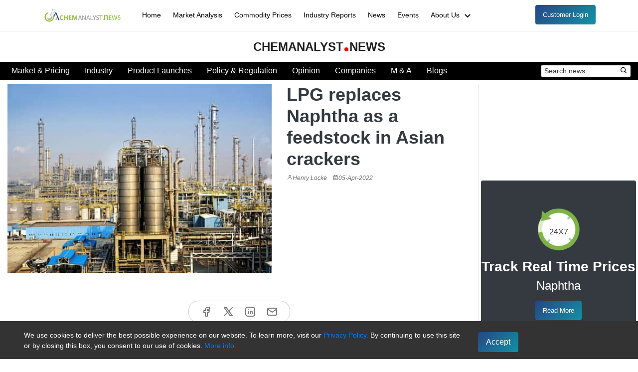

--- FILE ---
content_type: text/html; charset=utf-8
request_url: https://www.chemanalyst.com/NewsAndDeals/NewsDetails/lpg-replaces-naphtha-as-a-feedstock-in-asian-crackers-9501
body_size: 15932
content:
<!DOCTYPE HTML>
<html lang="en">
<head>
    <meta charset="utf-8">
    <meta name="viewport" content="width=device-width, initial-scale=1">
    <link rel="canonical" href="https://www.chemanalyst.com/NewsAndDeals/NewsDetails/lpg-replaces-naphtha-as-a-feedstock-in-asian-crackers-9501" />
    
    
    <title>LPG replaces Naphtha as a feedstock in Asian crackers</title>
    <meta name="description" content="Demand for Naphtha was quite dull in the Asian markets in the first quarter of 2022, it may replace Naphtha and make a strong position as an alternate feedstock in the Asian crackers and may likely cause a slight downward trend in Naphtha prices in Asia. " />
    <meta name="keywords" content="Naphtha, Naphtha news, Naphtha prices, Naphtha supply, Naphtha demand, Demand for Naphtha, Naphtha in Asian" />


    <meta name="robots" content="index, follow" />
    <meta name="robots" content="max-image-preview:large">
    <link href="/images/favicon.ico" rel="icon">
    <link rel="shortcut icon" href="/images/favicon.ico">
    <link rel="stylesheet" href="/css/bootstrap.min.css">
    <link href="/css/custom.css" rel="stylesheet" />
    <link href="/assets-home/css/style.css" rel="stylesheet">
    <link rel="preload" as="image" href="/images/dummy-chemanalyst-news.jpg">
       
  
  

    
    <!-- Global site tag (gtag.js) - Google Analytics -->
    <!-- Google Tag Manager -->
    <script>
        (function (w, d, s, l, i) {
            w[l] = w[l] || []; w[l].push({
                'gtm.start':
                new Date().getTime(), event: 'gtm.js'
            }); var f = d.getElementsByTagName(s)[0],
                j = d.createElement(s), dl = l != 'dataLayer' ? '&l=' + l : ''; j.async = true; j.src =
                    'https://www.googletagmanager.com/gtm.js?id=' + i + dl; f.parentNode.insertBefore(j, f);
        })(window, document, 'script', 'dataLayer', 'GTM-TP4CS4MV');</script>
    <!-- End Google Tag Manager -->

    <!-- Google Tag Manager (noscript) -->
    <noscript>
        <iframe src=https://www.googletagmanager.com/ns.html?id =GTM-TP4CS4MV  height="0" width="0" style="display:none;visibility:hidden"></iframe>
    </noscript>

    <!-- End Google Tag Manager (noscript) -->
    <meta name="google-site-verification" content="t0rkk_ath8wdtH_ry33OCiVqmExIRe53VIhtwZ-WBMU" />
    <script defer type="application/ld+json">
        {
        "@context" : "http://schema.org",
        "@type" : "Organization",
        "name" : "ChemAnalyst",
        "description" : "ChemAnalyst is a subscription based Digital Platform covering in depth data and analysis on 600+ Chemicals. Petrochemicals, Polymer and Resin, Elastomer and Rubber, Bulk Chemicals and Fertilizer, Feedstock and Intermediates, Specialty Chemicals. ChemAnalyst is provide latest chemical price, weekly and monthly prices report of chemicals news and market analysis",
        "image" : "https://www.chemanalyst.com/images/logo.svg",
        "alternateName" : "ChemAnalyst",
        "telephone" : "+1 3322586602",
        "email" : "sales@chemanalyst.com",
        "address" : {
        "@type" : "PostalAddress",
        "streetAddress" : "420 Lexington Avenue, Suite 300, New York, NY, United States, 10170",
        "addressLocality" : "New York",
        "addressCountry" : "United States",
        "postalCode" : "10170"
        },
        "url" : "https://www.chemanalyst.com/",
        "sameAs" : [
        "https://www.facebook.com/ChemAnalysts/",
        "https://twitter.com/chemanalysts",
        "https://www.linkedin.com/company/chemanalyst/",
        "https://www.slideshare.net/chemanalyst",
        "https://www.pinterest.com/chemanalyst/",
        "https://www.youtube.com/@chemanalyst/"
        ]
        }
    </script>
    
</head>
<body oncontextmenu="return false;">
    <!-- ======= Mobile Menu ======= -->
    <div class="site-mobile-menu site-navbar-target">
        <div class="site-mobile-menu-header">
            <div class="site-mobile-menu-close mt-3">
                <span class="icofont-close js-menu-toggle"></span>
                <p>Welcome To ChemAnalyst</p>
            </div>
        </div>
        <div class="site-mobile-menu-body"></div>
    </div>

    <!-- ======= Header ======= -->
    <header class="site-navbar js-sticky-header site-navbar-target border-bottom" role="banner">
        <div class="container">
            <div class="row align-items-center">
                <div class="col-6 col-lg-2">
                  <a href="/"><img src="/images/logo-news.png" alt="ChemAnalyst log" aria-label="ChemAnalyst Logo" title="ChemAnalyst" loading="lazy" width="160"></a>
                </div>
                <div class="col-12 col-md-10 d-none d-lg-block">
                    <nav class="site-navigation position-relative" role="navigation">
                        <ul id="newsandDeals" class="site-menu main-menu js-clone-nav mr-auto d-none d-lg-block">
                            <li><a href="/" class="nav-link">Home</a></li>
                            <li><a href="/MarketAnalysis/marketAnalysisDataview" class="nav-link">Market Analysis</a></li>
                            <li><a href="/Pricing/Pricingoverview" class="nav-link">Commodity Prices</a></li>
                            <li><a href="/Industry/Reportsection" class="nav-link">Industry Reports</a></li>
                            <li><a href="/NewsAndDeals/NewsHome" class="nav-link">News</a></li>
                            <li><a href="/Event/upcomingEvent" class="nav-link">Events</a></li>
                           
                            
                            <li class="has-children non-mobile">
                                <a href="/ChemAnalyst/AboutUs" class="nav-link">About Us <svg width="22" height="22" fill="currentColor" viewBox="0 0 22 22"> <path d="m12 15.41 5.71-5.7-1.42-1.42-4.29 4.3-4.29-4.3-1.42 1.42z"></path></svg></a>
                                <ul class="dropdown">
                                    <li><a href="/ChemAnalyst/AboutUs" class="nav-link">About ChemAnalyst</a></li>
                                    <li><a href="/ChemAnalyst/Contact" class="nav-link">Contact Us</a></li>
                                </ul>
                            </li>
                            <li>
                                <a id="customerLogin" class="btn btn-primary userLogin btnForMobile" href="/Login">Customer Login</a>
                            </li>
                        </ul>
                    </nav>
                </div>
                <div class="col-6 d-inline-block d-lg-none ml-md-0 py-3" style="position: relative; top: 3px;">
                    <a href="#" class="burger site-menu-toggle js-menu-toggle" data-toggle="collapse" data-target="#main-navbar" aria-label="Menubar" title="Menubar">
                        <span></span>
                    </a>
                </div>
            </div>
        </div>
    </header>

    <div class="right-contant-bar">
        



<link href="https://unpkg.com/boxicons@2.1.4/css/boxicons.min.css" rel="stylesheet" />
<link href="https://fonts.googleapis.com/css?family=Arimo" rel="stylesheet" />
<link href="/css/news-style.css" rel="stylesheet" />


    <section class="py-5">
        <div class="container-fluid container-lx mt-3 mt-md-3 mt-lg-0  mt-xl-3 px-0">
            

<div class="text-center py-3">
    <a href="/NewsAndDeals/NewsHome" class="news-logo" title="ChemAnalyst News">
        ChemAnalyst<span class="dot"></span>News
    </a>
</div>
<div class="menu-list">
    <div class="row px-2 align-items-center">
        <div class="col-md-12 col-lg-10 col-xl-10">
            <ul class="menu-data d-lg-flex mb-0" id="menu-data">
                <li><a href="/NewsAndDeals/NewsSection?CName=Market-and-Pricing">Market & Pricing</a></li>
                <li><a href="/NewsAndDeals/NewsSection?CName=Industry">Industry</a></li>
                <li><a href="/NewsAndDeals/NewsSection?CName=Product-Launches">Product Launches</a></li>
                <li><a href="/NewsAndDeals/NewsSection?CName=Policy-and-Regulation">Policy & Regulation</a></li>
                <li><a href="/NewsAndDeals/NewsSection?CName=Opinion">Opinion</a></li>
                <li><a href="/NewsAndDeals/NewsSection?CName=Companies">Companies</a></li>
                <li><a href="/NewsAndDeals/NewsSection?CName=MandA">M & A</a></li>
                <li><a href="/NewsAndDeals/NewsSection?CName=Blogs">Blogs</a></li>
            </ul>
        </div>
        <div class="col-md-12 col-lg-2 col-xl-2">
            <div class="search-data d-flex justify-content-between">
                <form>
                    <input type="text" id="TxtSereach" class="search-input" placeholder="Search news" required />
                    <button type="button" class="border-0 bg-white" onclick="SereachNews()"  title="Search"  aria-labelledby="Search"><i class="bx bx-search"></i></button>
                </form>
                <a class="float-right d-block d-lg-none" href="javascript:;" id="toggleicon" title="Search"  aria-labelledby="Search">
                    <i class="bx bx-menu bx-sm text-white" id="menu-icon"></i>
                </a>
            </div>
        </div>
    </div>
</div>










        </div>
        <div class="container-fluid">    
            <div class="news-section news-detail">
                <div class="row py-2">
                    <div class="col-12 col-md-12 col-lg-9 col-xl-9">
                        <div class="row">
                            <div class="col-12 col-md-12 col-lg-7 col-xl-7">
                                <img loading="lazy" class="img-fluid pb-2 w-100" style="min-height:270px;" src="https://www.chemanalyst.com/AdminProductImage/LPG replaces Naphtha as a feedstock in Asian.jpg" alt="LPG replaces Naphtha as a feedstock in Asian crackers">
                            
                           
                            </div>
                            
                            <div class="col-12 col-md-12 col-lg-5 col-xl-5">
                                <input type="hidden" id="newsIdInput" value="9501" />
                                <h1 class="text-dark display-6">LPG replaces Naphtha as a feedstock in Asian crackers</h1>
                                <div class="post-time"><i class="bx bx-user"></i><span>Henry Locke</span> <i class="bx bx-calendar ml-2"></i><span>05-Apr-2022  </span> </div>
                            </div>
                        </div>

                        <div class="py-2 text-justify">
                            <p></p>
                            <div class="text-center py-4">
                                <ul class="social-icon">
                                    <li><a title="Facebook" href="https://www.facebook.com/sharer.php?u=https://www.chemanalyst.com/NewsAndDeals/NewsDetails/lpg-replaces-naphtha-as-a-feedstock-in-asian-crackers-9501" target="_blank"><svg xmlns="http://www.w3.org/2000/svg" width="24" height="24" viewBox="0 0 24 24" fill="none" stroke="currentColor" stroke-width="2" stroke-linecap="round" stroke-linejoin="round" class="icon icon-tabler icons-tabler-outline icon-tabler-brand-facebook"><path stroke="none" d="M0 0h24v24H0z" fill="none" /><path d="M7 10v4h3v7h4v-7h3l1 -4h-4v-2a1 1 0 0 1 1 -1h3v-4h-3a5 5 0 0 0 -5 5v2h-3" /></svg></a></li>
                                    <li><a title="X" href="https://twitter.com/intent/tweet?url=https://www.chemanalyst.com/NewsAndDeals/NewsDetails/lpg-replaces-naphtha-as-a-feedstock-in-asian-crackers-9501" target="_blank" ><svg xmlns="http://www.w3.org/2000/svg" width="24" height="24" viewBox="0 0 24 24" fill="none" stroke="currentColor" stroke-width="2" stroke-linecap="round" stroke-linejoin="round" class="icon icon-tabler icons-tabler-outline icon-tabler-brand-x"><path stroke="none" d="M0 0h24v24H0z" fill="none" /><path d="M4 4l11.733 16h4.267l-11.733 -16z" /><path d="M4 20l6.768 -6.768m2.46 -2.46l6.772 -6.772" /></svg></a></li>
                                    <li><a title="Linkedin" href="https://www.linkedin.com/sharing/share-offsite/?url=https://www.chemanalyst.com/NewsAndDeals/NewsDetails/lpg-replaces-naphtha-as-a-feedstock-in-asian-crackers-9501" target="_blank" ><svg xmlns="http://www.w3.org/2000/svg" width="24" height="24" viewBox="0 0 24 24" fill="none" stroke="currentColor" stroke-width="2" stroke-linecap="round" stroke-linejoin="round" class="icon icon-tabler icons-tabler-outline icon-tabler-brand-linkedin"><path stroke="none" d="M0 0h24v24H0z" fill="none" /><path d="M8 11v5" /><path d="M8 8v.01" /><path d="M12 16v-5" /><path d="M16 16v-3a2 2 0 1 0 -4 0" /><path d="M3 7a4 4 0 0 1 4 -4h10a4 4 0 0 1 4 4v10a4 4 0 0 1 -4 4h-10a4 4 0 0 1 -4 -4z" /></svg></a></li>
                                    <li><a title="Send Mail" href="mailto:?subject=LPG replaces Naphtha as a feedstock in Asian crackers&amp;body=https://www.chemanalyst.com/NewsAndDeals/NewsDetails/lpg-replaces-naphtha-as-a-feedstock-in-asian-crackers-9501" target="_blank" ><svg xmlns="http://www.w3.org/2000/svg" width="24" height="24" viewBox="0 0 24 24" fill="none" stroke="currentColor" stroke-width="2" stroke-linecap="round" stroke-linejoin="round" class="icon icon-tabler icons-tabler-outline icon-tabler-mail"><path stroke="none" d="M0 0h24v24H0z" fill="none" /><path d="M3 7a2 2 0 0 1 2 -2h14a2 2 0 0 1 2 2v10a2 2 0 0 1 -2 2h-14a2 2 0 0 1 -2 -2v-10z" /><path d="M3 7l9 6l9 -6" /></svg></a></li>
                                </ul>
                            </div>
                            <div class="blog-list-data">
                                <p style="color:#2a2a2a !important">
                                    <p style="text-align: justify;">
	<span style="text-align: justify;">Demand for Naphtha was quite dull in the Asian markets in the first quarter of 2022, and this is primarily because of the downstream Asian crackers switching the feedstock to propane due to high discounts on Russian LPG. The discount was pressured by the ample supply of LPG and shallow competitive market owing to the ban on Russian gas imports by several European countries as a way of showing their condemnation against Russia for the ongoing Russia-Ukraine war. Japanese and South Korean crackers switched to propane in February 2022 as the discount on LPG peaked.</span></p>
<p style="text-align: justify;">
	<span style="text-align: justify;">Naphtha demand in the Asian market started decreasing not only because of its current replacement as feedstock in crackers, but its downstream olefins market has been unprofitable dampening the naphtha demand in Asia. The demand for Naphtha was not changed drastically by any means since Naphtha was a staple feedstock for all crackers for a significant amount of time because the prices of LPG were higher than that of Naphtha in the recent years. Even the crackers that switched to LPG sometimes see a meager difference in the prices between these two feedstocks, like $20 - $30/MT. But few Taiwanese and South Korean crackers sense and state that the 'discount could sharpen further,' so the feedstocks switch is still widely found in Asian crackers.</span></p>
<p style="text-align: justify;">
	<span style="text-align: justify;">As per ChemAnalyst, if the LPG discount continues, it may replace Naphtha and make a strong position as an alternate feedstock in the Asian crackers and may likely cause a slight downward trend in Naphtha prices in Asia. But in March 2022, the demand for LPG in two of the biggest markets in Asia (India and China) started rising, leading to a rise in the LPG prices in Asia. When the LPG prices rises more than that of Naphtha like the previous year, it may lead to a demand rise for naphtha in the Asian market.</span></p>

                                </p>
                            </div>
                                                    </div>
                        <div class="bg-white py-4  border-secondary" id="NewsForYou-News">
                        </div>
                    </div>

                   <div class="col-12 col-md-12 col-lg-3 col-xl-3 px-1  border-left">
                       <div class="row">
                           <div class="col-12 col-md-6 col-lg-12 order-1 order-md-1 order-lg-1">
                               <div id="Latest-Interview">
                                   </div>

                                   
                               </div>

                           <div class="col-12 col-md-6 col-lg-12 order-4 order-md-4 order-lg-3 order-xl-2">
                                   <div class="w-100 mt-1">
                                       <div class="rounded redirectToProduct text-center py-5 bg-dark desk-view">
                                           <div class="row chamicalProduct">
                                               <div class="col-md-12 position-relative">
                                                   <p class="text-clock">24X7</p>
                                                   <img loading="lazy" id="loading01" src="/images/clock.png" alt="clock image" />
                                               </div>
                                               <div class="col-md-12 mt-2">
                                                   <h3 class="text-white font-weight-bold">Track Real Time Prices</h3>
                                               </div>
                                               <div class="col-md-12">
                                                   <a onclick="NewsTracking('TrackRealtime')" href="/Pricing-data/naphtha-43"><h4 class="text-white">Naphtha</h4></a>
                                               </div>
                                           </div>
                                           <div class="viewProduct mt-2">
                                               <a class="btn btn-primary btnForMobile" onclick="NewsTracking('TrackRealtime')" href="/Pricing-data/naphtha-43"><i class="fa fa-angle-double-right" aria-hidden="true"></i> Read More</a>
                                           </div>
                                       </div>
                                   </div>
                           </div>
                           <div class="col-12 col-md-6 col-lg-12 order-3 order-md-3 order-lg-2 order-xl-3">
                                   <div class="w-100 mt-2">
                                           <div class="col-md-12 indeustryReportName p-4" style="border-radius:4px">
                                               <div class="text-center">
                                                   <h2 class="h4 text-white  font-weight-bold">Industry Report</h2>
                                               </div>
                                               <a onclick="NewsTracking('IndustryReport')" href="/industry-report/naphtha-market-637"><p class="lead text-justify">Naphtha Market Analysis: Plant Capacity, Production, Operating Efficiency, Demand &amp; Supply, End-User Industries, Type, Sales Channel, Regional Demand, Company Share, 2015-2035</p></a>
                                               <div class="row text-center readMoreIndustry">
                                                   <div class="col-sm-12 mb-2">
                                                       <a class="btn btn-primary btn-block readmore_industry" onclick="NewsTracking('IndustryReport')" href="/industry-report/naphtha-market-637"><i class="fa fa-angle-double-right" aria-hidden="true"></i> Read More</a>
                                                   </div>
                                                   <div class="col-sm-12 ">
                                                       <a class="btn btn-primary btn-block" href="/ChemAnalyst/RequestForm?rn=Naphtha%20Market%20Analysis%3A%20Plant%20Capacity%2C%20Production%2C%20Operating%20Efficiency%2C%20Demand%20%26%20Supply%2C%20End-User%20Industries%2C%20Type%2C%20Sales%20Channel%2C%20Regional%20Demand%2C%20Company%20Share%2C%202015-2035"><i class="fa fa-laptop" aria-hidden="true"></i> Request For Demo</a>
                                                   </div>
                                               </div>
                                           </div>
                                   </div>                              
                           </div>
                           <div class="col-12 col-md-6 col-lg-12 mt-2 order-2 order-md-2 order-lg-4">
                               <div class="border p-4 py-4 rounded text-center" style="background: linear-gradient(45deg, #03A9F4, #9E9E9E);">
                                   <a href="/ChemAnalyst/FreeTrial" class="">
                                       <h3 class="font-weight-bold text-white">Subscribe Today</h3>
                                       <h4 class="lead text-white">Track Prices of <span class="gradient-text">600+</span> Chemicals</h4>
                                   </a>
                                   <h4 class="font-weight-bold text-white mt-3">Subscribe to our newsletter</h4>
                                   <form>
                                       <div class="news-subscribe-btn">
                                           <input type="text" id="CorpEmail" placeholder="Enter business email" />
                                           <button type="button" id="btnSavenewsletter01" onclick="Swalalert()" class="btn btn-sm btn-primary px-3">Submit</button>
                                       </div>
                                   </form>
                               </div>
                           </div>

                           <div class="col-12 col-md-12 col-lg-12 mt-2 order-5 order-md-5 order-lg-5">
                               <div class="text-center bg-light rounded py-4">
                                           <h3 class="text-dark">Download the app</h3>
                                           <img src="/images/chemanalyst-app-qr-code.png" alt="ChemAnalyst professional app QR code" width="150" loading="lazy">
                                       
                                           <div class="d-flex align-items-center  justify-content-center mt-3">
                                               <a href="https://play.google.com/store/apps/details?id=com.chemanalystApp&amp;hl=en" target="_blank"> <img src="/images/play-store.png" class="rounded shadow-lg" alt="ChemAnalyst playstore link" width="150" loading="lazy"></a>
                                               <a class="ml-2" href="https://apps.apple.com/in/app/chemanalyst/id6478646267" target="_blank"> <img src="/images/app-store.png" class="rounded shadow-lg" alt="ChemAnalyst appstore link" width="150" loading="lazy"> </a>
                                          </div>
                               </div>
                           </div> 
                       </div>
                   </div>
                </div>
            </div>
        </div>
    </section>
    <style>
        body {
             -webkit-user-select: none; /* Safari */
             -ms-user-select: none; /* IE 10 and IE 11 */
             user-select: none; /* Standard syntax */
        }
    </style>
    <script>
                // Disable Right click
                document.addEventListener('contextmenu', event => event.preventDefault());
                // Disable key down
                document.onkeydown = disableSelectCopy;
                //document.onclick = dOClick;
                function dMDown(e) { return false; }
                //function dOClick() { return true; }
                function disableSelectCopy(e) {
                    // current pressed key
                    var pressedKey = String.fromCharCode(e.keyCode).toLowerCase();
                    if ((e.ctrlKey && (pressedKey == "c" || pressedKey == "x" || pressedKey == "v" || pressedKey == "a" || pressedKey == "u" || pressedKey == "p")) || e.keyCode == 123) {
                        return false;
                    }
                }
        </script>

<div id="cookieConsent">
    <div class="container-fluid px-2 px-md-5">
        <div class="row pt-2">
            <div class="col-md-9">
                <p class="text-white" style="line-height:21px">
                    We use cookies to deliver the best possible experience on our website. To learn more, visit our
                    <a class="text-primary" href="https://www.chemanalyst.com/ChemAnalyst/Privacypolicy" target="_blank">Privacy Policy.</a>
                    By continuing to use this site or by closing this box, you consent to our use of cookies.
                    <a class="text-primary" href="https://www.chemanalyst.com/ChemAnalyst/Privacypolicy" target="_blank"> More info.</a>
                </p>
            </div>
            <div class="col-md-3">
                <div id="ctl19">
                    <button id="acceptCookies" class="btn btn-primary px-3 py-2 rounded border-0  mt-1" style="font-size:1rem">Accept</button>
                </div>
            </div>
        </div>
    </div>
</div>


<script src="/assets-home/vendor/jquery/jquery.min.js"></script>
<script type="text/javascript">
        $(document).ready(function () {
            NewsForYou();
            GetLatestInterview();
                    var wage = document.getElementById("TxtSereach");
                    wage.addEventListener("keydown", function (e) {

                        if ((e.key  === "Enter")) {  // Checks if the pressed key is Enter
                            e.preventDefault();    // Optional: prevent default action like form submission or line breaks
                            SereachNews();         // Call your function
                        }
                    });

                    if (!getCookie("cookieConsent")) {
                        document.getElementById("cookieConsent").style.display = "block";
                    }
                    document.getElementById("acceptCookies").onclick = function () {
                        const newsId = document.getElementById("newsIdInput").value; // example of getting newsId from input
                        acceptCookie(newsId);
                        setCookie("cookieConsent", "accepted", 365);
                        document.getElementById("cookieConsent").style.display = "none";
                    };
                });
        function SereachNews() {

                    var news = $("#TxtSereach").val();
                    if (news == "" || news == null || news == undefined) {

                    }
                    else {
                        var URL = "/NewsAndDeals/SereachKeyWord?NewsName=" + news + "";
                        window.location.href = URL;
                    }
                }
        document.addEventListener("DOMContentLoaded", function () {
                    const toggleIcon = document.getElementById("toggleicon");
                    const menuData = document.getElementById("menu-data");
                    const menuIcon = document.getElementById("menu-icon");

                    toggleIcon.addEventListener("click", function () {
                        menuData.classList.toggle("show");

                        // Swap the icon
                        if (menuData.classList.contains("show")) {
                            menuIcon.classList.remove("bx-menu");
                            menuIcon.classList.add("bx-x");
                        } else {
                            menuIcon.classList.remove("bx-x");
                            menuIcon.classList.add("bx-menu");
                        }
                    });
                });

        let currentScrollIndex = 0;
        function moveSlide(direction) {
            const track = document.getElementById('track');
            if (!track) return;
            const slides = track.querySelectorAll('.carousel-slide');
            if (!slides.length) return;
            const visibleCount = window.innerWidth <= 768 ? 1 : 4;
            const slideWidth = slides[0].offsetWidth + 16; // Include margin-right
            const totalSlides = slides.length;
            const maxIndex = totalSlides - visibleCount;
            currentScrollIndex += direction;
            // Looping logic
            if (currentScrollIndex > maxIndex) {
                currentScrollIndex = 0; // Go back to start
            } else if (currentScrollIndex < 0) {
                currentScrollIndex = maxIndex; // Jump to end
            }
            const scrollAmount = currentScrollIndex * slideWidth;
            track.scrollTo({
                left: scrollAmount,
                behavior: 'smooth'
            });
        }
        function acceptCookie(newsId) {
            fetch("/Pricing/AcceptCookieConsent", {
                method: "POST",
                headers: {
                    "Content-Type": "application/json; charset=utf-8"
                },
                body: JSON.stringify({ newsId: newsId })  // send newsId here
            })
                .then(response => response.json())
                .then(data => {
                    console.log(data);
                    if (data.success) {
                        // handle success
                    } else {
                        // handle failure
                    }
                })
                .catch(error => {
                    console.error("Error:", error);
                });
        }
        function setCookie(name, value, days) {

            const date = new Date();
            date.setTime(date.getTime() + (days * 24 * 60 * 60 * 1000));
            const expires = "; expires=" + date.toUTCString();
            document.cookie = name + "=" + (value || "") + expires + "; path=/";
        }
        function getCookie(name) {
            const nameEQ = name + "=";
            const ca = document.cookie.split(';');
            for (let i = 0; i < ca.length; i++) {
                let c = ca[i];
                while (c.charAt(0) == ' ') c = c.substring(1, c.length);
                if (c.indexOf(nameEQ) == 0) return c.substring(nameEQ.length, c.length);
            }
            return null;
        }

        function NewsTracking(type)
        {

            var freeTrail = {};
            freeTrail.Type = type;
            freeTrail.NewsId = '9501';
            
             if (type == "TrackRealtime")
            {
                 freeTrail.ReportId ='43';
            }
            if (type == "IndustryReport") {
                 freeTrail.ReportId ='637';
            }

            $.ajax({
                type: "GET",
                url: "/chemicalPricing/NewsDetailsTracking",
                data: freeTrail,
                contentType: "application/json; charset=utf-8",
                dataType: "json",
                async: false,
                success: function (response) {
                },
                failure: function (response) {
                    console.log(response)
                },
                error: function (response) {
                    console.log(response)
                }
            });
         }

           function NewsForYou() {

                      $.ajax({
                          type: "POST",
                          url: "/NewsAndDeals/GetLatestNews", // Use your endpoint
                          contentType: "application/json; charset=utf-8",
                          dataType: "json",
                          success: function (json)
                          {

                              $('#NewsForYou-News').html(''); // Clear any existing content
                              var container = $('#NewsForYou-News');

                              if (!json || json.length === 0) {
                                  var noData = $('<div class="col-md-12"></div>');
                                  container.append(noData);
                                  return;
                              }
                              // Section title
                              var sectionTitle = $('<div class="section-title line-dark text-dark">' +
                                  ' <div class="d-flex justify-content-between">' +
                                  ' <div>News For You</div>' +
                                  ' </div>' +
                                  ' </div>');
                              // Carousel wrapper
                              var wrapper = $('<div class="row px-3 pt-4"><div class="carousel-wrapper"></div></div>');
                              var carouselWrapper = wrapper.find('.carousel-wrapper');
                              // Arrow buttons
                              var leftArrow = $('<button class="arrow left" onclick="moveSlide(-1)">❮</button>');
                              var rightArrow = $('<button class="arrow right" onclick="moveSlide(1)">❯</button>');
                              // Track container
                              var track = $('<div class="carousel-track" id="track"></div>');
                              // Load only the first 10 items
                              var newsItems = json.slice(0, 10);
                              newsItems.forEach(function (item) {

                                  var url = generateItemNameAsParam(item.URL, item.ID);
                                  var imageUrl = item.NewsImg ? 'https://www.chemanalyst.com/AdminProductImage/' + item.NewsImg : '/images/news-banner-default-mobile.png';
                                  var description = truncateString(item.NewsName || '', 50);

                                  var slide = $('<div class="carousel-slide">' +
                                      '<a href="/NewsAndDeals/NewsDetails/' + url + '">' +
                                      '<img src="' + imageUrl + '" alt="Alternate text" />' +
                                      '<p class="lead font-weight-bold pt-2">' + description + '...</p>' +
                                      '</a>' +
                                      '</div>');

                                  track.append(slide);
                              });
                              // Assemble carousel
                              carouselWrapper.append(leftArrow);
                              carouselWrapper.append(track);
                              carouselWrapper.append(rightArrow);
                              // Render to page
                              container.append(sectionTitle);
                              container.append(wrapper);
                          },
                          error: function (response) {
                              console.log("Error loading news:", response);
                          }
                      });
                  }
           function truncateString(input, maxChars) {
               if (input.length <= maxChars) return input;
               return input.slice(0, maxChars);
           }
           function getNewsImage(img) {
                      return img ? 'https://www.chemanalyst.com/AdminProductImage/' + img : '/images/news-banner-default-mobile.png';
                  }
           function generateItemNameAsParam(URL, id) {
                      var phrase = URL + "-" + id; // Creates in the specific patterns
                      var str = getByteArray(phrase).toLowerCase();
                      str = str.replace(/[^a-z0-9\s-]/g, ""); // Remove invalid characters for param
                      str = str.replace(/\s+/g, "-").trim(); // Convert multiple spaces into one hyphen
                      //str = str.substring(0, str.length <= 30 ? str.length : 30).trim(); // Trim to max 30 char
                      str = str.replace(/\s/g, "-"); // Replaces spaces with hyphens
                      return str;
                  }
           function getByteArray(input) {
                      return input;
           }
           function isValidEmailAddress(emailAddress) {
        var pattern = new RegExp(/^(("[\w-\s]+")|([\w-]+(?:\.[\w-]+)*)|("[\w-\s]+")([\w-]+(?:\.[\w-]+)*))(@((?:[\w-]+\.)*\w[\w-]{0,66})\.([a-z]{2,6}(?:\.[a-z]{2})?)$)|(@\[?((25[0-5]\.|2[0-4][0-9]\.|1[0-9]{2}\.|[0-9]{1,2}\.))((25[0-5]|2[0-4][0-9]|1[0-9]{2}|[0-9]{1,2})\.){2}(25[0-5]|2[0-4][0-9]|1[0-9]{2}|[0-9]{1,2})\]?$)/i);
        return pattern.test(emailAddress);
     }
    function Swalalert() {

        $("#btnSavenewsletter01").prop('disabled', true);
        if ($("#CorpEmail").val() == "") {
            alert("Warning: Please enter email");
           // swal("Warning", "Please enter email :)", "error");
            $("#btnSavenewsletter01").prop('disabled', false);
            return false;
        }
        if ($("#CorpEmail").val() != "") {
            if (!isValidEmailAddress($("#CorpEmail").val())) {
                alert("Warning: Invalid email address");
                //swal("Warning", "Invalid email address :)", "error");
                $("#btnSavenewsletter01").prop('disabled', false);
                return false;
            }
            else {
            }
        }
        var NewsLetter = {};
        NewsLetter.CorpEmail = $("#CorpEmail").val();
        //freeTrail.City = $("#City").val();
        (jQuery).ajax({
            type: "POST",
            url: "../chemanalyst/Sendnewsletter",
            //url: '/NewsAndDeals/Sendnewsletter',
            data: NewsLetter,
            success: function (data) {
                if (data.data == "Success") {
                    alert("Data has been added successfully.");
                    //swal("Thank you!", "We will get back to you shortly.", "success");
                    $("#CorpEmail").val('');
                    //$("#City").val('');
                    $("#btnSavenewsletter01").prop('disabled', false);
                }
                else {
                    alert("Error while inserting data");
                    $("#btnSavenewsletter01").prop('disabled', false);
                }
            },
            error: function () {
                alert("Error while inserting data");
                $("#btnSavenewsletter01").prop('disabled', false);
            }
        });
        return false;
    }


    function GetLatestInterview() {
        debugger
        $.ajax({
            type: "POST",
            url: "/NewsAndDeals/GetLatestInterview",
            contentType: "application/json; charset=utf-8",
            dataType: "json",
            success: function (json) {
              
                debugger
                // Clear the container first
                $('#Latest-Interview').html('');

                if (!json || json.length === 0) {
                    $('#Latest-Interview').append('<div class="col-md-12">No interview available.</div>');
                    return;
                }

                // Assuming json contains an array of interviews, take the first/latest one
                var interview = json[0];

                // Get video URL
                var videoUrl = interview.URL; // adjust property name if needed
                var videoTitle = interview.NewsName || 'Latest Interview';

                // Create the iframe dynamically
                var iframe = $('<iframe>', {
                    class: 'rounded',
                    src: videoUrl + '?autoplay=1&mute=1&loop=1&playlist=' + getYoutubeVideoId(videoUrl),
                    title: videoTitle,
                    frameborder: 0,
                    allow: 'accelerometer; autoplay; clipboard-write; encrypted-media; gyroscope; picture-in-picture; web-share',
                    referrerpolicy: 'strict-origin-when-cross-origin',
                    allowfullscreen: true,
                    style: 'height: 186px; width: 100%;'
                });

                // Wrap iframe in a container div
                var container = $('<div>', { class: 'video-section w-100' });
                container.append(iframe);

                // Append to the target element
                $('#Latest-Interview').append(container);
            },
            error: function (response) {
                console.log("Error loading interview:", response);
            }
        });
    }

    // Helper to extract YouTube video ID from URL for loop playlist
    function getYoutubeVideoId(url) {
        var regExp = /^.*((youtu.be\/)|(v\/)|(\/u\/\w\/)|(embed\/)|(watch\?))\??v?=?([^#&?]*).*/;
        var match = url.match(regExp);
        return (match && match[7].length === 11) ? match[7] : '';
    }



</script>









    </div>

    <!-- ======= Footer ======= -->
    <footer class="new_footer_area bg_color pt-2 bg-dark">
        <div class="new_footer_top">
            <div class="container">
                <div class="row">
                    <div class="col-md-4">
                        <div class="f_widget about-widget pl_70">                            
                            <ul class="list-unstyled f_list mt-3">
                                <li><a href="/ChemAnalyst/AboutUs">About ChemAnalyst</a></li>
                                <li><a href="/ChemAnalyst/ChemicalManufacturers">Chemical Manufacturers Ranking</a></li>
                                <li><a href="/ChemAnalyst/PharmaCompanies">Pharma Companies</a></li>
                                <li><a href="/ChemAnalyst/Contact">Contact Us</a></li>
                                <li><a href="/ChemAnalyst/ChemAnalystApp">Download The App</a></li>
                                <li><a href="/ChemAnalyst/Faq">FAQ</a></li>
                                <li><a href="/BlogHome">Blogs</a></li>
                                <li><a href="/ProcurementGuideHome">ProcurementGuide</a></li>
                                <li><a href="/ChemAnalyst/Payment">Make a Payment</a></li>
                            </ul>
                        </div>
                    </div>
                    <div class="col-md-4">
                        
                    </div>
                    <div class="col-md-4">
                        <div class="f_widget about-widget pl_70 wow fadeInLeft" data-wow-delay="0.6s" style="visibility: visible; animation-delay: 0.6s; animation-name: fadeInLeft;">
                            <h3 class="f-title f_600 t_color f_size_18">Follow Us On:</h3>
                            <ul class="SocialUnorder">
                                <li><a href="https://www.facebook.com/ChemAnalysts/" aria-label="Facebook" title="Facebook" target="_blank" rel="noopener"><svg viewBox="0 0 24 24" width="20" height="20"><path fill="none" d="M0 0h24v24H0z"></path><path d="M14 13.5h2.5l1-4H14v-2c0-1.03 0-2 2-2h1.5V2.14c-.326-.043-1.557-.14-2.857-.14C11.928 2 10 3.657 10 6.7v2.8H7v4h3V22h4v-8.5z" fill="rgba(255,255,255,1)"></path></svg> <span class="sr-only">Facebook</span></a></li>
                                <li><a href="https://www.linkedin.com/company/chemanalyst/"  aria-label="Linkedin" title="Linkedin" target="_blank" rel="noopener"><svg viewBox="0 0 24 24" width="20" height="20"><path fill="none" d="M0 0h24v24H0z"></path><path d="M6.94 5a2 2 0 1 1-4-.002 2 2 0 0 1 4 .002zM7 8.48H3V21h4V8.48zm6.32 0H9.34V21h3.94v-6.57c0-3.66 4.77-4 4.77 0V21H22v-7.93c0-6.17-7.06-5.94-8.72-2.91l.04-1.68z" fill="rgba(255,255,255,1)"></path></svg><span class="sr-only">Linkedin</span></a></li>
                                <li><a href="https://twitter.com/chemanalysts" aria-label="X or Twitter" title="X or Twitter" target="_blank" rel="noopener"><svg viewBox="0 0 24 24" width="20" height="20"><path fill="none" d="M0 0h24v24H0z"></path><path d="M22.162 5.656a8.384 8.384 0 0 1-2.402.658A4.196 4.196 0 0 0 21.6 4c-.82.488-1.719.83-2.656 1.015a4.182 4.182 0 0 0-7.126 3.814 11.874 11.874 0 0 1-8.62-4.37 4.168 4.168 0 0 0-.566 2.103c0 1.45.738 2.731 1.86 3.481a4.168 4.168 0 0 1-1.894-.523v.052a4.185 4.185 0 0 0 3.355 4.101 4.21 4.21 0 0 1-1.89.072A4.185 4.185 0 0 0 7.97 16.65a8.394 8.394 0 0 1-6.191 1.732 11.83 11.83 0 0 0 6.41 1.88c7.693 0 11.9-6.373 11.9-11.9 0-.18-.005-.362-.013-.54a8.496 8.496 0 0 0 2.087-2.165z" fill="rgba(255,255,255,1)"></path></svg><span class="sr-only">X or Twiter</span></a></li>
                                <li><a href="https://www.slideshare.net/chemanalyst" aria-label="SlideShare" title="SlideShare" target="_blank" rel="noopener"><svg style="height: 20px; width: 20px; color: rgb(255, 255, 255);" viewBox="0 0 512 512"><rect width="100%" height="100%" fill="#000000"></rect><path d="M187.7 153.7c-34 0-61.7 25.7-61.7 57.7 0 31.7 27.7 57.7 61.7 57.7s61.7-26 61.7-57.7c0-32-27.7-57.7-61.7-57.7zm143.4 0c-34 0-61.7 25.7-61.7 57.7 0 31.7 27.7 57.7 61.7 57.7 34.3 0 61.7-26 61.7-57.7.1-32-27.4-57.7-61.7-57.7zm156.6 90l-6 4.3V49.7c0-27.4-20.6-49.7-46-49.7H76.6c-25.4 0-46 22.3-46 49.7V248c-2-1.4-4.3-2.9-6.3-4.3-15.1-10.6-25.1 4-16 17.7 18.3 22.6 53.1 50.3 106.3 72C58.3 525.1 252 555.7 248.9 457.5c0-.7.3-56.6.3-96.6 5.1 1.1 9.4 2.3 13.7 3.1 0 39.7.3 92.8.3 93.5-3.1 98.3 190.6 67.7 134.3-124 53.1-21.7 88-49.4 106.3-72 9.1-13.8-.9-28.3-16.1-17.8zm-30.5 19.2c-68.9 37.4-128.3 31.1-160.6 29.7-23.7-.9-32.6 9.1-33.7 24.9-10.3-7.7-18.6-15.5-20.3-17.1-5.1-5.4-13.7-8-27.1-7.7-31.7 1.1-89.7 7.4-157.4-28V72.3c0-34.9 8.9-45.7 40.6-45.7h317.7c30.3 0 40.9 12.9 40.9 45.7v190.6z" fill="#ffffff"></path></svg><span class="sr-only">SlideShare</span></a></li>
                                <li><a href="https://www.pinterest.com/chemanalyst/" aria-label="Pinterest" title="Pinterest" target="_blank" rel="noopener"><svg  viewBox="0 0 24 24" width="20" height="20"><path fill="none" d="M0 0h24v24H0z"></path><path d="M8.49 19.191c.024-.336.072-.671.144-1.001.063-.295.254-1.13.534-2.34l.007-.03.387-1.668c.079-.34.14-.604.181-.692a3.46 3.46 0 0 1-.284-1.423c0-1.337.756-2.373 1.736-2.373.36-.006.704.15.942.426.238.275.348.644.302.996 0 .453-.085.798-.453 2.035-.071.238-.12.404-.166.571-.051.188-.095.358-.132.522-.096.386-.008.797.237 1.106a1.2 1.2 0 0 0 1.006.456c1.492 0 2.6-1.985 2.6-4.548 0-1.97-1.29-3.274-3.432-3.274A3.878 3.878 0 0 0 9.2 9.1a4.13 4.13 0 0 0-1.195 2.961 2.553 2.553 0 0 0 .512 1.644c.181.14.25.383.175.59-.041.168-.14.552-.176.68a.41.41 0 0 1-.216.297.388.388 0 0 1-.355.002c-1.16-.479-1.796-1.778-1.796-3.44 0-2.985 2.491-5.584 6.192-5.584 3.135 0 5.481 2.329 5.481 5.14 0 3.532-1.932 6.104-4.69 6.104a2.508 2.508 0 0 1-2.046-.959l-.043.177-.207.852-.002.007c-.146.6-.248 1.017-.288 1.174-.106.355-.24.703-.4 1.04a8 8 0 1 0-1.656-.593zM12 22C6.477 22 2 17.523 2 12S6.477 2 12 2s10 4.477 10 10-4.477 10-10 10z" fill="rgba(255,255,255,1)"></path></svg><span class="sr-only">Pinterest</span></a></li>
                                <li><a href="/ChemAnalyst/RssFeed" aria-label="RSS Feed" title="Rss Feed" target="_blank" rel="noopener"><svg viewBox="0 0 24 24" width="20" height="20"><path fill="none" d="M0 0h24v24H0z"></path><path d="M3 3c9.941 0 18 8.059 18 18h-3c0-8.284-6.716-15-15-15V3zm0 7c6.075 0 11 4.925 11 11h-3a8 8 0 0 0-8-8v-3zm0 7a4 4 0 0 1 4 4H3v-4z" fill="rgba(255,255,255,1)"></path></svg><span class="sr-only">RSS Fedd</span></a></li>
                            </ul>
                        </div>
                    </div>
                </div>
            </div>
            <div class="footer_bottom py-3 border-top border-dark mt-4">
                <div class="container px-4">
                    <div class="row justify-content-center small"><p class="mb-0 f_400 text-secondary">Copyright © 2020 - <span id="currentyear"></span> | ChemAnalyst | All right reserved  |  <a class="text-secondary" href="/ChemAnalyst/Terms">Terms &amp; Conditions</a> | <a class="text-secondary" href="/ChemAnalyst/Privacypolicy">Privacy Policy</a></p></div>
                </div>
            </div>
        </div>
    </footer>
    <script src="/assets-home/vendor/jquery/jquery.min.js" ></script>
    <script src="/assets-home/vendor/jquery-sticky/jquery.sticky.js" defer></script>
    <script src="/assets-home/js/main.js" defer></script>   
    <script>
        //set current year
        var currentyr = new Date().getFullYear();
        document.getElementById("currentyear").innerHTML = currentyr;
   //end
    </script>
</body>
</html>

--- FILE ---
content_type: text/css
request_url: https://www.chemanalyst.com/css/custom.css
body_size: 17849
content:
.common-btn,p{font-size:14px}#banner-news, .blog-big-pic img {height: 365px;object-fit: cover;}.common-btn,.list-style-social li,a,header .top-con-bar .icon,span{display:inline-block}.banner_containt h1,.banner_containt span,.common-btn,.main-nav .book-demo-b a,header .top-con-bar h4{font-family:"Roboto Condensed",sans-serif}#banner-news-header a:hover,#side-news-one #side-news-header-one a:hover,#side-news-two #side-news-header-two a:hover,.bodySection .pricingChemical .reportHeading:hover,.footer_bottom a:hover,.newsHeading:hover{text-decoration:underline!important}#breadcrumbIndusrty,#breadcrumbMarket,#breadcrumbNews{z-index:0;min-height:100px}.footer_bottom p,.pagination li a,em{font-style:normal}.breadcrumb li a:hover,.nav-brand,.send-btn,a{text-decoration:none!important}#speakToAnalyst,.navigation-portrait .nav-dropdown>li>ul>li>ul>li>ul>li>a{padding-left:90px}@font-face{font-family:Inconsolata;font-style:normal;font-weight:400;src:url(fonts/inconsolata-v20-latin-regular.eot);src:local(""),url(fonts/inconsolata-v20-latin-regular.eot?#iefix) format("embedded-opentype"),url(fonts/inconsolata-v20-latin-regular.woff2) format("woff2"),url(fonts/inconsolata-v20-latin-regular.woff) format("woff"),url(fonts/inconsolata-v20-latin-regular.ttf) format("truetype"),url(fonts/inconsolata-v20-latin-regular.svg#Inconsolata) format("svg");font-display:swap}@font-face{font-family:"Roboto Condensed";font-style:normal;font-weight:400;src:url(fonts/roboto-condensed-v19-latin-regular.eot);src:local(''),url('fonts/roboto-condensed-v19-latin-regular.eot?#iefix') format('embedded-opentype'),url(fonts/roboto-condensed-v19-latin-regular.woff2) format('woff2'),url(fonts/roboto-condensed-v19-latin-regular.woff) format('woff'),url(fonts/roboto-condensed-v19-latin-regular.ttf) format('truetype'),url('fonts/roboto-condensed-v19-latin-regular.svg#RobotoCondensed') format('svg');font-display:swap}.plbxt::placeholder{color:#fff;opacity:.5}.plbxt{text-align:left;text-transform:capitalize}.blog-big-pic img{width:100%;z-index:-9999}.left-news-pic img{object-fit:cover;height:49px}.freeSub a.text-center{color:#fff;margin-top:10px}.freeSub a.btn.btn-yellow{color:#000;background:#ff0;text-transform:uppercase;margin-top:16px}.row.justify-content-end{text-align:right;padding-top:20px}li.nav-item.active a{background-color:#7db11a}.freeSub{color:#fff;padding:34px 50px 0 30px}.freeSub h2{text-transform:uppercase}.login-pic{background-image:url(../images/subscribe-bg.png);width:100%}.btn-green,.btn-success,ul#pills-tab li{background:#7db11a}.padding-left,.pl-0{padding-left:0}p{color:#2a2a2a;font-weight:300}img{max-width:100%;border:0}.clear{clear:both;float:none;width:100%}.clearfix::after{display:block;content:"";clear:both}a{transition:.2s ease-in}.bloglist h2,.decription-page h4,.footer-menu li:hover a,.green-text,.partners h3,.right-news-desc2:hover,a:hover{color:#7db11a}.mt10{margin-top:10px!important}.mb10{margin-bottom:10px!important}.mt15{margin-top:15px!important}.mt27{margin-top:17px!important}.mb15{margin-bottom:15px!important}.mt20{margin-top:20px!important}.mb20{margin-bottom:20px!important}.mt30{margin-top:30px!important}.mb30{margin-bottom:30px!important}.mt40{margin-top:40px!important}.mb40{margin-bottom:40px!important}.mt50{margin-top:50px!important}.mb50{margin-bottom:50px!important}.mb-100{margin-bottom:100px}.ht30{height:30px}.mt0{margin-top:0!important}.filterDesc p,.pt15{padding-top:15px}.pr-0{padding-right:0}#modal-subscribe .modal-body,.bubbleGraphsection,.megamenu-panel [class*=container] [class*=col-],.no-padding,ul.browse-chemicals{padding:0}#searchForm,.bubbleGraph img,.chemTechadvertisment img,.filter-chart-type .dropdown,.industrySearch,.latest-news-col .news-col .news-pic img,.megamenu-panel [class*=container],.megamenu-panel-row,.megamenu-panel-row .col-12,.navigation-portrait .megamenu-panel-half,.navigation-portrait .megamenu-panel-quarter,.navigation-portrait .megamenu-tabs-nav,.navigation-portrait .megamenu-tabs-pane,.navigation-portrait .nav-dropdown-horizontal>li,.navigation-portrait .nav-menu,.reportDetails .releasingdate,.width100{width:100%}.img-responsive{width:100%;height:auto}.btn-green{color:#fff;width:60%}.btn-green:hover{background-color:#3368c6;color:#fff}.ind-map-col{border:1px solid #ccc;padding:10px}.btn-success.active,.btn-success:focus,.btn-success:hover{background-color:#0069d9!important}.la-search{transform:scaleX(-1)}.blue-text,.itemTitle,.social-page ul li .fa-facebook:hover,.social-page ul li:first-child:hover{color:#3368c6}.all_reports{padding:0;text-align:justify}#about,#how-we-can-help,#market-overview,#methodology,#services{color:#000;font-size:14px;text-align:justify}.blackbg{background:#bdc3c7;background:-webkit-linear-gradient(to right,#2c3e50,#bdc3c7);background:linear-gradient(to right,#2c3e50,#343a40)}.clouds{background:#ece9e6;background:-webkit-linear-gradient(to right,#fff,#ece9e6);background:linear-gradient(to right,#fff,#ece9e6)}.blue-bg{background:#00d2ff;background:-webkit-linear-gradient(to right,#3a7bd5,#00d2ff);background:linear-gradient(to right,#3a7bd5,#00d2ff)}.green-bg{background:#add100;background:-webkit-linear-gradient(to right,#7b920a,#add100);background:linear-gradient(to right,#7b920a,#add100)}.aqua-bg{background:#50c9c3;background:-webkit-linear-gradient(to right,#96deda,#50c9c3);background:linear-gradient(to right,#96deda,#50c9c3)}.common-btn{border:2px solid #000;border-radius:5px;text-align:center;padding:12px 40px;background:#fff;text-transform:capitalize;color:#000;cursor:pointer}.common-btn:hover{border:1px solid #fff!important;background:#000;color:#fff}@media only screen and (max-width:500px){.common-btn{border:2px solid #000;text-align:center;padding:12px 20px;background:#fff;text-transform:uppercase;font-size:10px;font-weight:700;font-family:"Roboto Condensed",sans-serif;display:inline-block;color:#000;cursor:pointer;margin:0 auto}.data-detail-wrapper.table-responsive{overflow-x:hidden;width:100%}.data-detail-wrapper.table-responsive .dataTables_length{width:100%;margin:20px 0;text-align:left}.data-detail-wrapper.table-responsive .dataTables_length label{line-height:50px}.data-detail-wrapper.table-responsive .dataTables_filter{text-align:left;margin-left:-15px}.data-detail-wrapper.table-responsive .dataTables_length select{padding:0}.data-detail-wrapper.table-responsive .row:nth-child(2){width:100%;margin-bottom:20px}.data-detail-wrapper.table-responsive .row:nth-child(2) .col-sm-12{overflow-x:auto}.data-detail-wrapper.table-responsive .row:nth-child(3) .pagination{margin-top:10px;text-align:center}}.title,.title-line{margin-bottom:50px}.title-line{position:relative;text-align:center}.title-line .title-line-text{font-size:36px;padding-top:110px;margin-bottom:10px;text-transform:uppercase;color:#00549f}.title-line p{font-size:16px;color:#645b55;line-height:24px}.title-line:before{height:80px;width:1px;background:#00549f;content:"";position:absolute;top:0}#sidebar,.banner .owl-nav span,.chemAnalystPricingDataGraphTab .chpricing-txt,.main-nav .navbar,.md-products .md-pro-single,.nav-dropdown-horizontal>li>a,.title,header{position:relative}.title{font-size:34px;letter-spacing:3px;text-transform:uppercase;font-family:Oswald,sans-serif;text-align:center}.form-control{border-radius:5px}:focus{box-shadow:none!important;outline:0!important}.contact-social,.white-box{box-shadow:0 0 10px rgba(0,0,0,.1)}header{z-index:999}header .logo a{padding:15px 0}header .top-con-bar{margin:20px 15px 0}header .top-con-bar .icon{vertical-align:top}header .top-con-bar .top-bt-txt{display:inline-block;margin-top:15px}header .top-con-bar i{margin-right:3px;background-color:#f6faff;width:45px;height:45px;line-height:45px;text-align:center;border-radius:50%;font-size:20px;color:#7db11a}header .top-con-bar h4{font-size:14px;font-weight:500;line-height:15px;color:#09162a;letter-spacing:1px;margin-bottom:0}header .top-con-bar p{font-size:13px;font-weight:400;color:#999;margin-bottom:0}.main-nav .navbar{background:#3368c6;top:17px}.main-nav .navbar:after{content:"";position:absolute;z-index:1;font-size:30px;line-height:55px;text-align:center;width:0;height:0;border-top:30px solid #7db11a;border-right:30px solid transparent;left:5px;top:2px}.main-nav .navbar-expand-lg .navbar-nav{width:95%}.main-nav .navbar-expand-lg .navbar-nav li{color:#fff;padding:6px;text-transform:capitalize;font-weight:700;font-size:14px;border-right:1px solid #ccc;width:232px;text-align:center;font-family:Roboto,sans-serif}.main-nav .navbar-expand-lg .navbar-nav li:hover{background-color:#7db11a;cursor:pointer}.main-nav .navbar-expand-lg .navbar-nav li:last-child,.navigation-landscape .megamenu-list:last-child,.reportSearchbtn{border:none}#newsDeals p,.footer-message .submit-btn:hover,.inner-banner .breadcrumb a:hover,.main-nav .navbar-expand-lg .navbar-nav li a,.nav-menu>li.active>a,.nav-menu>li.focus>a,.nav-menu>li:hover>a,.quartly-reports span,.right-news-desc2 i,ul.nav-tabs li.nav-item a{color:#fff}.main-nav .navbar-nav{margin-left:5px}.main-nav .book-demo-b a{color:#fff;padding-right:30px;text-transform:uppercase;font-weight:700;font-size:15px}.main-nav .book-demo-b a i{vertical-align:bottom;color:#fff909;font-size:24px}.banner .owl-nav .owl-prev{position:absolute;color:#fff;top:50%;left:1%;transform:translateY(-50%);text-transform:uppercase;font-size:16px}.banner .banner_containt,.banner .owl-nav .owl-next{position:absolute;top:50%;transform:translateY(-50%)}.banner .owl-nav .owl-next{color:#fff;right:1%;text-transform:uppercase;font-size:16px}.banner .owl-nav i{font-size:2rem;color:#fff}#reportHeader,.banner .owl-dots .owl-dot,.marketBenchmark .non-desktop,.navigation-hidden .nav-header,.non-News,.nonStick,.quartly-reports a:hover span,.quartly-reports i{display:none}.banner .banner_containt{left:6%;text-align:left;z-index:99;max-width:500px;width:100%}.banner_containt h1,.banner_containt span{background:rgba(149,192,0,.7);display:inline-block;padding:15px 20px;font-size:18px;color:#fff;text-transform:uppercase;margin-bottom:0}.tab-content>.tab-pane{padding-top:0}#pills-tabContent{border:none;width:100%}ul#pills-tab li{border-radius:0;border-right:1px solid #fff}ul#pills-tab li a{border-radius:0!important;color:#fff;padding:8px 12px}.chemAnalystPricingDataGraphTab{padding-bottom:40px}.chemAnalystPricingDataGraphTab .chemAnalystPricingDataGraphTabContainer{position:relative;top:32px}.chemAnalystPricingDataGraphTab .chpricing-txt h1{font-size:1.9em;font-weight:600;color:#000;padding-bottom:10px}.latest-news-col .news-col .news-text h4,.ready-job-sec .job-col h3,.ready-job-sec .ready-col h3{font-family:"Roboto Condensed",sans-serif;font-weight:700}.chemAnalystPricingDataGraphTab .chpricing-txt ol li{list-style:none;line-height:1.2;font-size:1.2em;color:#444}ul#pills-tab{position:relative;left:15px}.chemAnalystPricingDataGraphTab .chpricing-txt p{font-size:1.2em;width:100%;color:#444;line-height:1.4}.chpricing-txt ul{padding:0;margin:20px 18px}.chpricing-txt ul li{color:#444;font-size:10px;margin-bottom:10px}.searchbox div{margin-bottom:10px}.searchbox div select{height:33px}.searchbox input[type=text]{background-color:#007bff;color:#fff;text-align:left}.about-leading{margin-bottom:30px;font-size:20px}.about-leading h2{color:#7db11a;font-size:40px;margin-bottom:30px}.about-leading p{font-size:15px;line-height:26px;color:#9693b9}.latest-news-col h2{color:#000;text-transform:uppercase;font-family:"Roboto Condensed",sans-serif;margin-top:25px;font-size:21.5px;font-weight:600;margin-bottom:15px}.latest-news-col .news-col{background:#101010}.latest-news-col .news-col .news-pic{max-height:240px;overflow:hidden}.news-heading{height:60px;border-bottom:1px solid #eee}.news-heading h5{color:#0ac4f8;font-size:14px}.news-heading i{color:#0ac4f8;font-size:16px}.news-Description{font-size:12px!important}.relaventNewsSection{position:relative;background-color:#fff;background-image:-webkit-linear-gradient(150deg,#232526 45%,#343a40 45%)}.releventNews h2{font-size:2.14rem;font-weight:600;color:#fff;border-bottom:1px solid #fff}.latest-news-col .news-col .read-more:hover{color:#444!important;font-weight:600}.releasedate{padding-top:10px;padding-bottom:5px}.ready-job-sec .job-col{color:#fff;width:100%;padding:30px}.ready-job-sec .job-col h3,.ready-job-sec .ready-col h3{font-size:34px;text-transform:uppercase}.ready-job-sec .job-col a,.ready-job-sec .ready-col a{font-size:14px;color:#fff;font-family:"Roboto Condensed",sans-serif}.ready-job-sec .job-col a{text-transform:capitalize;padding:10px;margin-top:10px}.ready-job-sec .job-col a i,.ready-job-sec .ready-col a i{vertical-align:bottom}.ready-job-sec .job-col p,.ready-job-sec .ready-col p{color:#fff;line-height:22px;text-align:justify}.ready-job-sec .ready-col{color:#fff;width:100%;padding:50px}.ready-job-sec .ready-col a{text-transform:uppercase}.footer_bottom p{color:#777;font-size:12px}#fullwidth{position:relative;width:98%;margin:0 auto}.bodySection{max-width:1560px;margin:15px auto}.bodySection .chemicalName{border-bottom:1px solid #ccc;padding-bottom:20px}.searchArea{width:100%;padding:0 0 30px;margin:2px auto}.reportHeadingDes p{position:relative;bottom:17px}.pricingFilterByProducts{font-size:1.5em;font-weight:600;color:#000}.postop,.searchByFilter{position:relative;top:10px}.searchAreaReportSection{width:100%;padding:20px 0 3px;background:#eee;margin:0 auto}.searchAreaReportSection h2{font-weight:600;font-size:21.5px;background:#fff;padding:10px 0;color:#000}.searchAreaReportSection .reportSearchBox{width:100%;background:#444;padding:10px 35px 10px 10px;border-radius:2px;color:#fff;position:relative;bottom:6px;font-size:13px}.searchAreaReportSection span i{position:absolute;font-size:30.5px;right:20px;top:54px}.searchArea span i,.searchAreaReportSection i{color:#96c33d}.searchArea span{position:absolute;font-size:30.5px;right:20px}.searchArea .chemicalSearchBox{width:100%;background:#444;padding:10px;border-radius:2px;color:#fff}.searchArea .chemicalSearchBox span{position:absolute;z-index:2;right:0}.searchArea h2{font-size:21.5px;font-weight:600;padding:10px 0;color:#000}#pointer,.inner-banner h1{font-weight:700;text-transform:uppercase}.bodySection .pricingChemical{height:10vh}.bodySection .pricingChemical a{color:#000;font-weight:600;font-size:14px}#breadcrumb{z-index:0;height:35vh;max-width:100%;background-size:cover!important}#breadcrumbMarket{height:10vh;background:linear-gradient(to right,rgba(0,0,0,.3) 20%,rgba(0,0,0,.3) 80%),url(../images/breadcrumb.webp) no-repeat;max-width:100%;background-size:cover!important}#breadcrumbNews{height:60vh;background:0 0/cover #fff;max-width:100%}.pageDescription .pageTagLine{font-size:2.7em;color:#fff;font-family:Inconsolata,monospace}#breadcrumb h2{z-index:999;color:#fff}#breadcrumb p{font-size:1.3em;color:#fff;font-family:Inconsolata,monospace;position:relative;top:85%;text-align:left}.inner-banner{position:relative;text-align:center}.inner-banner h1{color:#fff;position:absolute;top:45%;left:50%;transform:translate(-50%,-45%);z-index:9;font-family:"Roboto Condensed",sans-serif;font-size:44px}.inner-banner .breadcrumb{background:0 0;position:absolute;z-index:9;top:65%;left:50%;transform:translate(-50%,-65%)}.cont .checkmark:after,.graph-filter .checkbox-inline .checkmark:after{height:10px;-webkit-transform:rotate(45deg);-ms-transform:rotate(45deg)}.breadcrumb{background:0 0;padding:0}.breadcrumb li{font-size:13px}.breadcrumb li a{color:#22568c;text-decoration:underline}.inner-banner .breadcrumb a{color:rgba(255,255,255,.72)}.breadcrumb-item.active,.breadcrumbsPricing li a{color:#22568c}.breadcrumb-item+.breadcrumb-item::before{color:#000}.paragraphHeadingbg{background:url(../images/C1-e.png) 0 0/cover no-repeat;max-width:100%}.marketReportSection h2{font-size:1.4em;color:#fff;text-align:left}#breadcrumbIndusrtyreport .callus p,.marketReportSection p{color:#fff;font-size:1.2em}.marketAnalysisGraph p{font-size:1em}.maketdescImg .imgMarginTop{position:relative;margin-top:5%}.maketdescImg .mt6h{margin-top:8%}.filterSection .marketAnalysisheadingDescription{width:99%}.filterSection .marketAnalysisheadingDescription p{color:#000;margin-bottom:0}#company,#customeranalysis,#efficiency,#enduse,#export,#grade,#import,#location,#pcompany,#portexport,#portimport,#process,#region,#sales,#share,#suplieranalysis,#supply,#technology,#type,#IndustryMarketSize{background-color:#fff;background-image:-webkit-linear-gradient(150deg,#232526 45%,#343a40 45%);width:99%}#pointer,.bubbleGraph,.covid19,.products,aside h3{width:100%}#customeranalysis table th,#portexport table th,#portimport table th,#suplieranalysis table th{font-size:12px;color:#82a837;text-align:center;padding:.35rem}#customeranalysis table tbody td,#portexport table tbody td,#portimport table tbody td,#suplieranalysis table tbody td{font-size:11px;color:#fff;text-align:center;padding:2px}.sectionGap{position:relative;margin-top:20px}.sectionGap img{position:relative;width:100%}.bubbleGraph{position:relative;margin:0 auto}.reportfaqs h3{text-align:left;font-size:1.4em;color:#000;font-weight:600}#speakToAnalyst{text-align:center}.btnforAll{border:none;padding:15px 30px}.page-content .static-page p,.search-btn{color:#444}.industry-text{margin-bottom:20px}.industry-text h3{font-family:Raleway,sans-serif;font-size:18px}.industry-text p{font-size:16px;margin-bottom:10px}.covid19{background:linear-gradient(to right,rgba(0,0,0,.4) 20%,rgba(0,0,0,.5) 80%) 0 0/cover,url(../images/C3-c.webp) 0 0/cover;color:#fff;margin:10px 0}.industry-report-raq-section .report-faq-section{position:relative;list-style:none;padding-left:48px;outline:0;cursor:pointer;font-size:1.2rem;text-transform:none;transition:color .3s ease-in-out}#pointer{height:232px;position:relative;background:rgba(255,255,255,.3);color:#fff;padding:25px 0 25px 25px;font-size:33px;line-height:24px;display:table-cell;vertical-align:middle;left:-15px;text-shadow:2px 2px 6px rgba(30,9,23,.83)}#pointer::before{content:"";position:absolute;right:-75px;bottom:0;width:0;border-left:75px solid rgba(255,255,255,.3);border-top:130px solid transparent;border-bottom:120px solid transparent;height:230px}.covid19_Rhs{padding:17px 0}.covid19_Rhs p{color:#fff;font-size:14px;padding:10px}.covid19_head{font-size:18px;font-weight:900;color:#fff!important;margin:0 0 3px;padding:10px}.reportView{background:linear-gradient(to right,rgba(255,255,255) 20%,rgba(255,255,255) 80%)}.pricingRow h2{color:#000;font-weight:600;font-size:1.2em;text-align:left}.breadcrumbsPricing{position:relative;margin-left:15px}.breadcrumbsPricing li{list-style:none;color:#000!important;float:left;font-size:.8em}.breadcrumbsPricing .spacer{padding-right:10px}#breadcrumbIndusrtyreport{z-index:0;height:100%;min-height:220px;background:linear-gradient(to right,rgba(0,0,0,.3) 20%,rgba(0,0,0,.3) 80%) 0 0/cover,url(../images/C4-c.webp) 0 0/cover no-repeat;max-width:100%}#breadcrumbIndusrty{height:100%;background:linear-gradient(to right,rgba(0,0,0,.3) 20%,rgba(0,0,0,.3) 80%) 0 0/cover,url(../images/C-2-ca.webp) 0 0/cover no-repeat;max-width:100%}.pricingOverviewSearch{background-color:transparent;height:45px;border:none}#reportHeader-sticky-wrapper{height:2px!important}#industryReportHeading{position:relative;top:0}#breadcrumbIndusrtyreport .pageDescription{position:absolute;margin:80px auto;text-align:left}#breadcrumbIndusrtyreport .pageDescription p{color:#fff;font-family:Inconsolata,monospace;font-size:1.4em;line-height:1.2}#reportHeader .width80{width:100%!important}.milkwhite{background:#eee;margin:20px 0 10px;padding:20px 5px}.milkwhite .customerIco{position:absolute;top:30px;left:15px}.milkwhite .secText{font-size:16px;position:relative;left:10px}.milkwhite h2{font-size:18.5px;font-weight:600;padding:10px;color:#000}.milkwhite ul li{list-style:none;line-height:2.3em;margin:10px;color:#000;font-size:14px;text-align:left}.checkoutForm label,.licenceSelection label,.privecyPolicy h4,.privecyPolicy h5,.privecyPolicy h6,.releasingdates ul li a,.termsConditions h4{color:#000;font-weight:600}.licenceSelection .infoicon{position:absolute;right:20px;font-size:20px;color:#b3b7bb}.licenceSelection{margin:.5rem}.licenceSelection input[type=radio]{position:absolute;opacity:0}.licenceSelection input[type=radio]+.selection:before{content:"";background:#f4f4f4;border-radius:100%;border:1px solid #b4b4b4;display:inline-block;width:1.5em;height:1.5em;position:relative;top:-1.1px;margin-right:1em;vertical-align:top;cursor:pointer;text-align:center;transition:250ms}.licenceSelection input[type=radio]:checked+.selection:before{background-color:#72991e;box-shadow:inset 0 0 0 4px #f4f4f4}.licenceSelection input[type=radio]:focus+.selection:before{outline:0;border-color:#3197ee}.licenceSelection input[type=radio]:disabled+.selection:before{box-shadow:inset 0 0 0 4px #f4f4f4;border-color:#b4b4b4;background:#b4b4b4}.licenceSelection input[type=radio]+.selection:empty:before{margin-right:0}.mains-indus-tabs .tab-content{margin:20px auto}.mains-indus-tabs .tab-content p{line-height:20px;text-align:justify}ul.nav-tabs li.nav-item{background:#000;border-radius:2px;border-right:1px solid #fff;font-size:14px;width:25%;text-align:center;text-transform:uppercase}ul.nav-tabs li.nav-item .nav-link{padding:1.2rem 1rem;margin-right:0}ul.nav-tabs li.nav-item .nav-link.active{background:#fff;color:#000}.mains-indus-tabs .nav-tabs{border:0}.mains-indus-tabs .tab-pane.active{background:#fff;display:block!important;opacity:1;padding:0;color:#000;line-height:1.9em}.mains-indus-tabs .tab-pane,.nav-header{float:left}.tab-content ul{list-style:decimal;color:#999;padding:0 15px}.side-news-feed h3,aside h3{background:#7db11a;font-size:20px;padding:10px 15px;border-radius:4px;border-style:double;color:#fff;margin-bottom:0}.tab-content ul li{color:#999}.side-news-feed{height:400px;overflow-y:scroll;background:#e9ecef40}.side-news-feed .left-news-pic{width:20%;margin-right:10px;display:inline-block;vertical-align:top}.side-news-feed .right-news-desc{width:70%;display:inline-block}.side-news-feed .right-news-desc p{font-size:11px;margin-bottom:8px}.side-news-feed .right-news-desc p:last-child{margin-bottom:0}#time{color:#00f}.news-feed-col{padding:2px;border-bottom:1px solid #ccc;font-family:100% "Roboto Condensed",sans-serif!important;max-height:125px}.about-hair-color p,.send-btn{font-family:Roboto,sans-serif}.right-news-desc2 p{font-size:14px!important}.static-desc{background:#fbffeb;padding:30px}.cont input:checked~.checkmark,.cont:hover input~.checkmark,.products{background-color:#fff}.common-desc p,.static-desc p{line-height:20px}.common-desc{margin-bottom:25px;margin-top:20px}.backbtn{position:relative;margin:10px auto;right:10px}.products{margin:10px auto}.contact-main{margin-top:8em}.contact-social{float:left;background:#7db11a;margin:4em 0;width:15%}.contact-social ul{margin:0;padding:30px 0;text-align:center}.contact-social ul li{list-style:none;padding:12px 0}.contact-social ul li a{color:#7b7c7c;width:50px;height:50px;background:#fff;border-radius:40px;line-height:63px}.jobsPost h2,.pressRelease h2{font-size:2.4em;font-weight:600;color:#000}.jobsPost p,.pressRelease p{font-size:1.2em;font-weight:300;line-height:1.9}.contact-social ul li a:hover{background:#00a0dc;color:#fff;border-radius:40px}.jobsPost a,.pressRelease a{color:#23548b}.hair-restoration-sec{position:relative;width:100%;padding:30px 0}.about-hair-color{position:relative;border:1px solid #eee}.about-hair-color p{display:block;font-weight:100;font-size:15px;color:#555;line-height:26px}.hair-color-detail-heading{position:absolute;top:-22px;background:#fff;padding:0 20px}.hair-color-detail-heading h3{color:#000;font-size:2.4em;text-transform:uppercase}.about-hair-color h4{color:#222;font-size:18px;text-transform:capitalize}.blog-detail-summary h4,.card .card-action a,.head-wht p,.nav-menu>li>a,.post-item .news-text .releasedate,.send-btn{text-transform:uppercase}.contact-social ul li a i{font-size:30px}.selectCountry:focus,.selectState:focus{background:#343a40!important;border:1px solid #fff!important}.eq-form .form-control,.megamenu-list>li.megamenu-list-title>a:hover,input{background-color:transparent}#txtCountry,#txtState{color:#fff;border:1px solid #fff}.eq-form .form-control{border:none;border-bottom:1px solid #696969;font-size:15px;padding:0 3px;border-radius:0;box-shadow:none;margin-bottom:0;color:#fff;width:100%}.contact-forms{width:100%!important;margin:20px auto;left:23%}#quotationForm .countrySelection,#quotationForm .stateSection,#quotationForm .userType{background-color:#343a40}#quotationForm .userType:focus,#txtQuery:focus,.contact-forms input[type=email]:focus,.contact-forms input[type=text]:focus{outline:0!important;border:1px solid #fff}.footer-sortLinks{position:relative;margin:0 auto;width:94%}.eq-form textarea{height:100px!important}.eq-form .form-control::-webkit-input-placeholder{color:#fff;font-size:15px;font-weight:300;opacity:.5}.send-btn{font-size:15px;background:#fff;color:#000;padding:14px 30px;font-weight:400;text-align:center;margin:20px 0 0;border-radius:4px}.send-btn:hover{background:#414141;color:#fff}.contact-blue-wrapper{width:85%;float:right}.contact-blue-box{background:#343a40;border:30px solid #242627}.contact-blue-wrapper p{margin:20px 0;line-height:24px}.eq-form{width:100%;margin-top:20px}.head-wht p{color:#fff;font-size:34px;margin:0 12px;font-family:"Roboto Condensed",sans-serif;text-align:left}.head-wht small{color:#fff;font-style:italic;font-family:Roboto,sans-serif;margin:10px 12px;font-size:15px;display:block;font-weight:300}.map-location{margin:25px 0}.get-touch-box{background:#343a40;border-radius:12px;width:100%;height:300px;margin-top:3em}.get-touch-pic{position:absolute;top:0;left:-50px}.get-touch-wrapper{position:relative;min-height:400px;width:80%;float:right;margin-top:4em}.forAcup{text-align:center;margin:0 auto}.forAcup h3{color:#000;font-size:1.7em;font-weight:600;font-family:"Marck Script",cursive}.cont,.get-touch-txt h3,span.year{font-family:"Roboto Condensed",sans-serif}.get-touch-txt{text-align:center;padding:10px}.get-touch-txt h3{color:#000;font-size:18px;margin-bottom:8px;display:inline-block;font-weight:700}.c-lbl input:checked~.checkmark:after,.cont,.cont input:checked~.checkmark:after,.footer-menu>li,.graph-filter .checkbox-inline input:checked~.checkmark:after,.marketBenchmark .non-mobile,.megamenu-tabs-pane.active,.navigation-portrait .nav-menus-wrapper-close-button,.navigation-portrait .nav-toggle,span.history{display:block}.get-touch-txt p{color:#4d4d4d;font-size:1.3em}.get-touch-txt i{color:#000;font-size:26px}.get-touch-txt p a{color:#23548b;text-decoration:none}.white-box{background:#fff;margin:4em 0;width:100%;position:relative;height:500px}.cont,.graph-filter .checkbox-inline{margin-bottom:12px;-webkit-user-select:none;-moz-user-select:none;-ms-user-select:none;cursor:pointer}.form-wrapper{width:45%;position:absolute;top:0;right:50px}.cont{position:relative;padding-left:35px;color:#fff;font-size:14px;float:left;margin-top:20px;user-select:none;width:100%;z-index:9999}#login-form input:-webkit-autofill,#login-form input:-webkit-autofill:active,#login-form input:-webkit-autofill:focus,#login-form input:-webkit-autofill:hover{transition:background-color 5000s ease-in-out 0;-webkit-text-fill-color:#fff}.cont a{color:#fff;float:right}.c-lbl input,.cont input{position:absolute;opacity:0;cursor:pointer;height:0;width:0}.cont .checkmark:after{left:6px;top:3px;width:7px;border:solid #000;border-width:0 3px 3px 0;transform:rotate(45deg)}span.year{font-size:40px;color:#00a0dc;padding-top:8px;margin-bottom:0}span.history{font-size:20px;line-height:normal}.head-btn{font-size:24px!important;color:#fff!important}.filter-checkbox-btn{background:#eee;padding:10px;border-radius:5px;margin-bottom:15px;margin-top:20px}.filter-checkbox-btn ul{padding:0;margin:0}.graph-filter .checkbox-inline{display:inline-block;position:relative;padding-left:10%;font-size:12px;user-select:none;font-weight:600;color:#444}.graph-filter .checkbox-inline input{position:absolute;opacity:0;cursor:pointer;margin-left:0}.graph-filter .checkbox-inline .checkmark{position:absolute;top:0;left:0;height:20px;width:20px;background-color:#ccc}.graph-filter .checkbox-inline:hover input~.checkmark,.quartly-reports a:hover{background-color:#ccc}.c-lbl input:checked~.checkmark,.graph-filter .checkbox-inline input:checked~.checkmark{background-color:#2196f3}.graph-filter .checkbox-inline .checkmark:after{content:"";position:absolute;display:none;left:9px;top:5px;width:5px;border:solid #fff;border-width:0 3px 3px 0;transform:rotate(45deg)}.checkbox-inline+.checkbox-inline,.radio-inline+.radio-inline{margin-top:0;margin-left:0!important}.graph-ui{position:relative;bottom:23px}.filter-checkbox-btn li{list-style:none;display:inline-block}.filter-checkbox-btn li a{background:#555;padding:8px 15px;color:#fff;border-radius:5px;font-size:13px}.filter-checkbox-btn li a i{margin-left:7px}.filter-chart-type{margin-bottom:10px;margin-top:0}.filter-chart-type p{margin-bottom:9px;font-size:.9rem;font-weight:700}.filter-chart-type .dropdown .btn{width:100%;text-align:left;height:40px}.filter-chart-type .dropdown-menu{width:100%;background:#edf9ff;height:300px;overflow-y:scroll}.filter-chart-type select{height:29px;width:100%;text-align:left}select.form-control[multiple],select.form-control[size]{height:200px}.static-desc.contact-blue-box.mt-0{border:20px solid #242627;padding:10px 30px;margin-bottom:10px}.filter-form-checkbox-btn{background:#fff;padding:15px;border-radius:5px;margin-bottom:15px}.multiselect-native-select button{width:100%;text-align:left;padding:0 16px!important;height:29px}.multiselect-native-select button.multiselect{background-color:#337ab7!important;color:#fff}.multiselect-native-select .caret{color:#fff;position:absolute;right:6px;top:10px}.c-lbl{position:relative;padding-left:40px;margin-bottom:20px;-webkit-user-select:none;-moz-user-select:none;-ms-user-select:none;user-select:none}.checkmark{position:absolute;top:0;left:0;height:25px;width:25px;background-color:#ccc}.c-lbl:hover input~.checkmark{background-color:#aaa}.checkmark:after{content:"";position:absolute;display:none}.c-lbl .checkmark:after{left:9px;top:3px;width:8px;height:14px;border:solid #fff;border-width:0 3px 3px 0;-webkit-transform:rotate(45deg);-ms-transform:rotate(45deg);transform:rotate(45deg)}.blog-list{margin:100px 0}.post-item{margin-bottom:30px;background-color:#fff}.post-item .news-pic{height:160px}.post-item .news-pic img{width:100%;height:100%;object-fit:cover}.post-item .news-text h4{font-family:Roboto,sans-serif;font-weight:600;margin-top:15px;font-size:18px;margin-bottom:10px}.post-item .news-text p{font-size:14px;line-height:24px;color:#444;margin-bottom:0}.post-item .news-text .releasedate{float:left;width:100%;height:auto;margin-right:0;margin-bottom:15px;padding-top:0;letter-spacing:2px;color:#7e7e7e;background:0 0;font-size:12px}.post-item .news-text .releasedate:after{position:absolute;top:22px;left:11px;width:60px;height:1px;content:"";background:#222}.blog-detail{padding-right:15px;margin:20px auto}.blog-detail-summary h1{font-size:1.3rem;font-weight:600;color:#000;text-align:left;margin-bottom:-10px}.blog-detail-summary h3,.blog-detail-summary h4{margin-bottom:15px;font-size:28px;font-weight:700;font-family:"Roboto Condensed",sans-serif}.blog-detail-summary p{color:#2a2a2a;font-size:18px;line-height:26px;padding:4px;text-align:justify}.pagination li{font-size:16px;text-align:center;padding:4px}.pagination li a{background:#f8f8f8;width:30px;height:30px;padding:7px}.cutomer_pagination .pagination li,.pagination_deals_customer .pagination li{font-size:11px;text-align:center;padding:4px}.blog-detail-summary blockquote{color:#686868;font-style:italic;font-weight:300;margin:25px 20px;background-color:#f8f8f8;padding:30px 75px 30px 90px;position:relative}.blog-detail-summary blockquote p{color:#686868;font-size:18px;line-height:28px;font-weight:100}.blog-detail-summary blockquote:after{position:absolute;content:"\f2ce"!important;font:50px/37px FontAwesome;top:31px;left:21px;color:#3368c6}.blog-big-pic{overflow:hidden}.company-profile div#container{border:1px solid #dee2e6}.cm-detail-table,.info-text-col{margin-bottom:30px}.cm-detail-table .basicDetails{padding:0;text-align:center}.cm-detail-table h3{background:#3368c6;color:#fff;padding:10px;font-size:20px;font-family:"Roboto Condensed",sans-serif;margin-bottom:0;text-align:center}.cm-detail-table td{width:50%;padding-top:7px;padding-bottom:7px}.cm-detail-table tr:nth-child(2n){background:#d7ebfa}.cm-detail-table2 h3{background:#7db11a;line-height:20px}.cm-detail-table2 tr:nth-child(2n){background:#e4ffce}.info-text-col h4{color:#3368c6;font-size:30px;font-family:"Roboto Condensed",sans-serif;margin-bottom:10px}.info-text-col p{line-height:21px}.browse-cat a i{color:#6ca206}.browse-cat a{font-size:32px;border-bottom:1px solid #ccc;margin-bottom:20px;width:100%;line-height:50px}ul.browse-chemicals li{list-style:none;margin-bottom:10px;padding-right:0}ul.browse-chemicals li a{color:#fff!important;background:#3368c6;width:100%;text-align:left;padding:10px 10px 10px 42px}ul.browse-chemicals li a:after{content:"";position:absolute;z-index:1;font-size:30px;line-height:55px;text-align:center;width:0;height:0;border-top:30px solid #7db11a;border-right:30px solid transparent;left:20px;top:5px}@media (max-width:1024px){.book-demo-b,.top-con-bar{display:none}.navbar-nav:last-child .nav-link{border:0}.main-nav .navbar:after{border-top:20px solid #7db11a;border-right:20px solid transparent}.chpricing-txt{margin-bottom:30px}.market-pic{margin-top:30px}.inner-banner img{height:250px;object-fit:cover}.side-news-feed .left-news-pic{width:100%;margin-bottom:15px}.inner-banner h1,.side-news-feed .right-news-desc{width:100%}.head-wht p{font-size:28px}.about-hair-color .col-md-4{-ms-flex:0 0 100%;flex:0 0 100%;max-width:100%}.get-touch-wrapper{width:93%}.filter-checkbox-btn li a{margin-bottom:5px}}@media (max-width:823px){.banner{margin:0}.navbar-toggler{position:absolute;right:0;top:-55px}.latest-news-col .col-md-4{-ms-flex:0 0 50%;flex:0 0 50%;max-width:50%;margin-bottom:30px}.main-nav{margin-bottom:30px}.main-nav .navbar:after,.static-page .col-md-3 aside{display:none}.main-nav .navbar-nav{margin-left:0}.login-pic,.pro-pic img{width:100%}.blog-list .col-md-6,.contact-main .col-md-5,.contact-main .col-md-7,.static-page .col-md-3,.static-page .col-md-9{-ms-flex:0 0 100%;flex:0 0 100%;max-width:100%}.login-wrapper .form-wrapper{position:static;width:100%}.white-box{height:auto}.contact-blue-box{margin-top:10px}.login-pic .freeSub h2,.r_ul,.sm_heading_rs{text-align:left}.login-pic .freeSub a.btn.btn-yellow{margin-top:35px}.r-title{width:100%;text-align:center}.r-title input{margin-left:0!important;width:100%;clear:both;margin:20px auto}.r_ul li{margin-top:12px;display:inline-block!important}.reportHeading{color:#444!important}.main-nav .container{padding:0}}.lft-40,.menu-customer,.position40{position:relative}@media (max-width:414px){#invoice,.custom-table,.tab-content{overflow-x:scroll}.logo{width:180px}.contact-blue-wrapper,.logo a img,.mains-indus-tabs ul.nav-tabs,.market-pic img{width:100%}.banner img{height:400px;object-fit:cover}.banner .banner_containt{width:88%}.ready-job-sec .job-col,.ready-job-sec .ready-col{padding:10px}.ready-job-sec .job-col h3,.ready-job-sec .ready-col h3{font-size:24px}.ready-job-sec .job-col p,.ready-job-sec .ready-col p{line-height:18px}ul#pills-tab li{width:50%;margin-bottom:2px;text-align:center}.about-leading h2{font-size:30px}.latest-news-col .col-md-4{-ms-flex:0 0 100%;flex:0 0 100%;max-width:100%}.footer-bottom{padding:0 10px}.main-nav{margin-bottom:20px}.main-nav .navbar-expand-lg .navbar-nav .nav-link{padding:12px 20px}.blog-big-pic{height:auto}.blog-detail-summary blockquote{padding:20px;margin:25px 0}.blog-detail-summary blockquote:after,.inner-banner .breadcrumb{display:none}.custom-table{text-align:center;font-size:1rem}.contact-social{margin:0;width:100%}.contact-social ul li{display:inline-block}.contact-main{margin-top:1em;padding-right:15px}.tab-content{width:100%}.tab-content .tab-pane{width:400px}#invoice{width:100%}.side-wrapper li a{text-align:center;font-size:10px}.side-wrapper li a i{width:100%;text-align:center;margin:0}.filter-chart-type .col-md-4 p{margin-top:20px}.filter-chart-type .col-md-4:first-child p{margin-top:0}.top-wrapper .top-inner{position:relative}.top-wrapper .top-inner .col-sm-6{width:auto}.top-wrapper .top-inner .col-sm-6:nth-child(2){float:right;right:0;position:absolute}.mains-indus-tabs{width:100%;overflow-y:scroll}}.footer-title,.social-page .footer-title-social{margin:10px 0;text-transform:capitalize;color:#7db11a}.loaderCustom{border:16px solid #f3f3f3;border-radius:50%;border-top:16px solid #00f;border-right:16px solid green;border-bottom:16px solid red;border-left:16px solid pink;width:120px;height:120px;-webkit-animation:2s linear infinite spin;animation:2s linear infinite spin}@-webkit-keyframes spin{0%{-webkit-transform:rotate(0)}100%{-webkit-transform:rotate(360deg)}}@keyframes spin{0%{transform:rotate(0)}100%{transform:rotate(360deg)}}.backSide,.footer-section{background:url(../images/dott.png)}.footer-section .footer-brief p{color:#f2f2f2;line-height:1.5em}.footer-title{font-weight:700}.social-page .footer-title-social{font-weight:600;font-size:1.6em}.lft-40{left:-48px}.social-page ul li{float:left;list-style:none;padding:6px;border-radius:4px}.mgl18{margin-left:-18px!important}.social-page ul li:hover{background-color:#fff;border-radius:50%}.social-page ul li i{font-size:30px;color:#fff}.social-page ul li .fa-linkedin:hover{color:#0077b7}.social-page ul li .fa-twitter:hover{color:#2daae1}.social-page ul li .fa-slideshare:hover{color:#0da8aa}.social-page ul li .fa-pinterest:hover{color:#cb2027}.position40{right:40px}.footer-menu li a{color:#fff;display:inline-block;line-height:25px}.footer-menu li a i{color:#7db11a;font-size:16px;margin-right:10px;position:relative;top:2px}.footer-menu li a span{font-size:13px;font-weight:500}.footer-message{padding-left:14px}.pd0{padding-left:0!important}.footer-message .submit-btn{padding:10px;background-color:#7db11a;border:none;color:#fff;margin-left:10px;height:35px}.copyright-section{background-color:#007bff}.card .card-content,.copyright,.pd10{padding:10px}.menu-customer{margin-bottom:0}.pad-100{padding-left:100px}.pad-60{padding-left:60px}.navigation-portrait .nav-dropdown>li>ul>li>ul>li>a,.pad-30{padding-left:70px}.top-menu{position:absolute;right:77px}.filter-graph,.holder .mask,.holder ul,.postDescription,.search-filter,.unit-volume{position:relative}.top-menu ul li{float:left;list-style:none}.top-menu .nav-links{padding-left:10px;font-size:11px;color:#999}.holder{background:#00d2ff;background:-webkit-linear-gradient(to right,#3a7bd5,#00d2ff);background:linear-gradient(to right,#3a7bd5,#00d2ff);width:256px;height:250px;overflow:hidden}.holder .mask{left:0;top:10px;width:250px;height:300px;overflow:hidden}.holder ul{list-style:none;margin:15px;padding:0}.holder ul li{padding:10px 0}.holder ul li a,.nav-button:focus,.nav-button:hover{color:#fff;text-decoration:none}.view-Export{margin-top:8px}.view-Export li{float:left;list-style:none;padding:10px}.view-Export li span{background-color:#7db11a;font-size:12px;padding:8px;color:#fff;border-radius:5px}.view-Export .fa-file-pdf-o{font-size:34px;color:#ac0908}.view-Export .fa-file-excel-o{font-size:34px;color:#117c43}.read-more-home:hover,.read-mores:hover{color:#7db11a!important}.unit-volume{font-size:12px;margin-right:16px;font-weight:700}.common-desc p{text-align:justify;font-size:14px;color:#fff}.common-desc h4{border-bottom:1px solid #ccc;color:#7db11a}.report-title{color:#fff;padding:7px 10px;font-size:20px;font-weight:400;margin:0 auto;line-height:28px;width:95%}.read-more-home,.read-mores{text-transform:capitalize;font-size:12px}.read-mores{color:#3c4f65;font-weight:600}.read-mores:hover{transform:translateX(5%) scale(1)}.read-more-home{color:#7db11a}.view-chart-export{position:relative;margin-top:0}.view-chart-export ul li{float:left;list-style:none;padding:3px}.view-chart-export ul li span{color:#444;font-weight:600}.data-Export li{float:left;list-style:none;padding-left:30px}.fa-file-pdf-o{font-size:28px;color:#ac0908}.fa-file-excel-o{font-size:28px;color:#117c43}.pdfooter{margin-top:10px}.company-details-area{min-height:600px}.industry-filter{padding:15px;margin:20px auto;background:#eee}.filter-graph{margin-top:10px}.fromDate .fa-calendar-o{position:absolute;top:40px;right:20px;pointer-events:none;font-size:1.5em;color:#fff}.postDescription{margin:35px auto}.description{background-color:#f8f9fa}.product-heading{color:#7db11a;text-align:center}.blogPadding{padding-top:20px}.companyDetails h4{color:#3368c6;font-size:30px;font-family:"Roboto Condensed",sans-serif;font-weight:500}.companyDetails p{color:#999;line-height:21px}#sidebar li a,.right-news-desc2 p{color:#fff!important}.contactinfo span,.decription-page p{line-height:1.5em}.themestek-box-content{margin:0 auto;width:100%}.newsFilter .newsCalender{position:absolute;top:16px;font-size:20px;right:18px;color:#fff}.search-filter{width:100%;margin-top:20px;margin-bottom:40px;left:40px}.dataDetails,.exportFormat,.leftm12,.leftm20{position:absolute}.exportFormat{top:34%;padding:1px}.leftm20{left:-20px}.leftm12{left:10px;padding:5px}.elementor-button-text a:hover{background-color:#00aff0;color:#fff}::placeholder{color:#333!important}:-ms-input-placeholder{color:#333!important}::-ms-input-placeholder{color:#333!important}.dashBoard .lg-db,.dashBoard .welcome-Title,.qry-msg{color:#7db11a;text-align:center}.footer-message input[type=text]{box-shadow:none;margin-bottom:10px;background-color:#007bff;border:none;color:#fff;height:35px;width:100%}.graphMarker{height:20px;width:20px}.dataDetails{top:50px;right:30px}.change-pass-box,.dataPosition,.decription-page,.heading-area,.mb15-table,.partners,.pricingBreadcrumb,.quartly-reports{position:relative}.dataDetails tr td{padding:2px!important;font-size:12px!important}.change-pass-box{width:100%;margin:0 auto}.decription-page{margin:20px auto}.banner{background-repeat:no-repeat;background-position:center center;background-color:#444}.heading-area{bottom:25px}.dashBoard .welcome-Title{font-size:1.2em;font-weight:700}.dashBoard .lg-db{font-size:2.5em;font-weight:700}.qry-msg{font-size:1.2em}.contactinfo span{font-size:24px;font-weight:700;color:#fff}.dataPosition{bottom:40px;font-weight:100;font-size:.75rem;text-align:center}.mb15-table{bottom:10px}.quartly-reports a{background-color:#0069d9;border-radius:50%;height:50px;width:50px;padding:5px;text-align:center}.quartly-reports{margin:0 auto;right:8px}.quartly-reports a:hover i{display:inline-block;font-size:20px;padding:10px}.partners{width:80%;margin:20px auto}#sidebar li .active{border:0 solid #82a837;border-left-width:5px;background:0 0;color:#000;border-radius:2px}#sticky-anchor{top:50px}#sidebar ul li{color:#fff;border-bottom:1px solid rgba(238,238,238,.2);transition:background-color .5s;width:100%;cursor:pointer;font-size:13px}#sidebar ul li:hover{background-color:#bdc3c7;-webkit-transition:background-color 1s linear;-ms-transition:background-color 1s linear;transition:background-color 1s linear}#relaventProduct h5{color:#000;font-weight:700}#relaventProduct i,.privecyPolicy a{color:#82a837}#relaventProduct a{color:#000;font-size:13px;font-weight:700}.pricingBreadcrumb{top:10vh}.pricingBreadcrumb h3{font-size:1.8em;line-height:1.4;color:#fff;font-weight:500;text-align:left;font-family:Inconsolata,monospace}.hiddenSpan{position:absolute;margin-top:81px}#sidebar li a{text-align:left}.chemicalDescription h5{background-color:#000;color:#fff;padding:8px;display:inline-block;position:relative;font-size:14px;font-weight:700;letter-spacing:2px;font-family:Raleway,sans-serif}.releasingdates ul,.reportDescrtipn p i{font-style:normal;font-family:Roboto,sans-serif}.chemicalDescription h5::after{content:"";position:absolute;bottom:0;right:-19px;width:0;height:0;border-left:0 solid transparent;border-right:19px solid transparent;border-top:33px solid #000;clear:both}.report-review{color:#fff;padding:7px 10px;font-size:20px;font-weight:400;margin:0 auto;line-height:28px;width:70%}.filterbyCategory,.filterbyCountry{border:1px solid #eee;background:#444;width:100%}.overview-heading{padding:5px;color:#fff}.filterbyCategory h2,.filterbyCountry h2{font-weight:600;font-size:21.5px;background:#fff;padding:10px 2px}.filterbyCategory label,.filterbyCountry label{color:#fff;font-size:15px;padding:10px;font-weight:300}.sm_chk_be{max-height:80vh;overflow-y:scroll;overflow-x:hidden;padding:10px 5px;scrollbar-face-color:#96c33d;scrollbar-shadow-color:#fff;scrollbar-highlight-color:#96c33d;scrollbar-color:#96c33d #fff}.categorycheck{position:absolute;right:0}.filterbyCountry{margin:20px auto}.sm_chk_be::-webkit-scrollbar-track{-webkit-box-shadow:inset 0 0 6px rgba(0,0,0,.3);background-color:#f5f5f5}.sm_chk_be::-webkit-scrollbar{background-color:#f5f5f5}.sm_chk_be::-webkit-scrollbar-thumb{background-color:#96c33d}.reportHeadings{font-family:"Roboto Condensed",Arial,Helvetica,sans-serif;font-size:16px;font-weight:700;font-style:normal;color:#000}.newsHeading,.relaventnewsHeading{font-weight:600;text-align:left!important;letter-spacing:0}.reportHeadings:hover{color:#107693}.releasingdates ul{font-size:12px;font-weight:700;color:#000}.releasingdates ul li{float:left;list-style:none;padding-right:50px;font-weight:600}.releasingdates i{color:#96c33d;font-size:15px}.filterbycategoryCheckBox.categoryLabel{font-size:14px;font-weight:600;color:#000}input[type=checkbox]{box-sizing:border-box;padding:0}input{font-size:1rem;line-height:1.5;padding:11px 23px;border:1px solid rgba(0,0,0,.15);border-radius:0;outline:0}.checkbox-button__input{opacity:0;position:absolute}.checkbox-button__control{position:relative;display:inline-block;width:27px;height:27px;margin-right:12px;vertical-align:middle;background-color:inherit;color:#017b5f;border:2px solid #666;transform:scale(.75)}.checkbox-button__input:checked+.checkbox-button__control:after{content:"";display:block;position:absolute;top:4px;left:4px;width:15px;height:15px;background-color:#96c33d}.checkbox-button__input:checked+.checkbox-button__control{border-color:#96c33d}.checkbox-button{cursor:pointer}.reportDescrtipn p i{font-size:14px;color:#000}.newsSection{width:98%;margin-left:5%}.newsHeading{color:#000;font-size:1.2rem;line-height:1.5}.relaventnewsHeading{color:#ccc;font-size:1.4rem;line-height:1.2}.relaventnewsHeading:hover{color:#fff;text-decoration:underline!important}.nav-brand,.nav-brand:focus,.nav-brand:hover{color:#343a40}.dealsNews p,.detailsofNews p{margin:5px auto;font-size:.9rem;line-height:1.3;padding:5px}.detailsofNews_customer p{margin:20px auto;font-size:1em;line-height:1.5em;padding-top:5px}.relaventdetailsofNews p{margin:20px auto!important;font-size:1rem;line-height:1.5em;padding:5px;color:#fff}.paddingTopBottom{padding-top:10px;padding-bottom:55px}#newsCustomerShortDescription{font-size:1.12rem;line-height:1.5em}.newspublisheddate{width:100%;margin:0 auto;display:inline-block}.newspublisheddate span{font-weight:600;color:#000;font-size:14px}.newspublisheddate_cust span{font-weight:300;color:#000;position:absolute;padding-top:5px}.dealsNews_customer{position:relative;margin-bottom:20px}.dealsNews_customer p{padding-top:5px}.newsHeadDescription{padding:40px}.newspublisheddate li{float:left;list-style:none;padding-right:20px;font-size:12px}.relaventnewspublisheddate span{font-weight:300;color:#ccc}.relaventnewspublisheddate li{float:left;list-style:none;padding-right:20px;font-size:15px;color:#96C33D}.detailsofNews{position:relative;width:100%;margin:5px auto}#navigation1{position:absolute}#banner-news-details-withBanner{background:#fff;z-index:99999;position:absolute;}#banner-news-header-video{position:absolute;top:14.6em;width:100%;margin:20px auto;background:#fff;padding:20px}#banner-news-header-video a{color:#000;font-weight:600;text-decoration:underline!important;font-size:1.8rem}#banner-news-header a,.latestNews figcaption a{color:#fff;font-size:2.2rem;text-align:left;font-weight:600}.headerOverlay{background:linear-gradient(to right,rgba(0,0,0,.6) 20%,rgba(0,0,0,.6) 80%);z-index:9999}.navigation,.navigation-news-banner{display:table;position:relative;font-family:inherit;background-color:none;height:70px}#banner-news-header a{line-height:1.4}#side-news-one,#side-news-two{height:30vh;padding-left:0}#side-news-one #side-news-header-one{position:absolute;bottom:-3px;margin:0 auto;width:97%;font-size:1.2em}#side-news-one #side-news-header-one a,#side-news-two #side-news-header-two a{color:#fff;font-weight:600;padding:20px;background:linear-gradient(to right,rgba(0,0,0,.6) 20%,rgba(0,0,0,.6) 80%);text-align:left}#side-news-two #side-news-header-two{position:absolute;bottom:-4px;padding-right:16px;margin:0 auto;font-size:1.2em}.navigation{width:80%}.latestNews figcaption a{line-height:1.2;padding:0 5px!important}.navigation-news-banner{width:66%}.navigation *{box-sizing:border-box;-webkit-tap-highlight-color:transparent}.navigation-portrait{height:48px}.navigation-fixed{position:fixed;top:0;left:0;z-index:19998}.navigation-hidden{width:0!important;height:0!important;margin:0!important;padding:0!important}.nav-brand{line-height:50px;padding:0;font-size:22px}.navigation-portrait .nav-brand{font-size:18px;line-height:48px}.nav-logo>img{height:48px;margin:11px auto;padding:0 15px;float:left}.nav-logo:focus>img{outline:initial}.navigation-portrait .nav-logo>img{height:36px;margin:6px auto 6px 15px;padding:0}.nav-toggle{width:30px;height:30px;padding:6px 2px 0;position:absolute;top:50%;margin-top:-14px;right:15px;display:none;cursor:pointer}.nav-toggle:before{content:"";position:absolute;width:24px;height:2px;background-color:#343a40;border-radius:10px;box-shadow:0 .5em 0 0 #343a40,0 1em 0 0 #343a40}.navigation-portrait .nav-menus-wrapper{width:320px;height:100%;top:0;left:-400px;position:fixed;background-color:#342d2d;z-index:20000;overflow-y:auto;-webkit-overflow-scrolling:touch;transition-duration:.2s;transition-timing-function:ease}.navigation-portrait .nav-menus-wrapper.nav-menus-wrapper-right{left:auto;right:-400px}.navigation-portrait .nav-menus-wrapper.nav-menus-wrapper-open{left:0}.navigation-portrait .nav-menus-wrapper.nav-menus-wrapper-right.nav-menus-wrapper-open{left:auto;right:0}.nav-menus-wrapper-close-button{width:30px;height:40px;margin:10px 7px;display:none;float:right;color:#343a40;font-size:26px;cursor:pointer}#NewsDetailswithBanner{position:relative;margin-top:8px}.bodySectionNewsHome{margin:5px 0}.nav-menu{margin:0;padding:0;list-style:none;line-height:normal;font-size:0;position:relative;left:1%}.navigation-landscape .nav-menu.nav-menu-centered{float:none;text-align:center}.navigation-landscape .nav-menu.nav-menu-centered>li{float:none}.nav-menu>li{display:inline-block;float:left;text-align:left}.navigation-portrait .nav-menu>li{width:100%;position:relative;border-top:1px solid #f0f0f0}.navigation-portrait .nav-menu>li:last-child{border-bottom:1px solid #f0f0f0}.nav-menu+.nav-menu>li:first-child,.navigation-portrait .nav-dropdown-horizontal .nav-dropdown-horizontal{border-top:none}.nav-menu>.active>a .submenu-indicator-chevron,.nav-menu>.focus>a .submenu-indicator-chevron,.nav-menu>li:hover>a .submenu-indicator-chevron,.submenu-indicator-chevron{border-color:transparent #fff #fff transparent}.nav-menu>li>a{height:70px;padding:26px 15px;display:inline-block;text-decoration:none;font-size:1.14rem;transition:color .3s,background .3s}.nav-menu>li>a>[class*=ion-],.nav-menu>li>a>i{width:18px;height:16px;line-height:16px;transform:scale(1.4)}.nav-menu>li>a>[class*=ion-]{width:16px;display:inline-block;transform:scale(1.8)}.navigation-portrait .nav-menu.nav-menu-social{width:100%;text-align:center}.nav-menu.nav-menu-social>li{text-align:center;float:none;border:none!important}.navigation-portrait .nav-menu.nav-menu-social>li{width:auto}.nav-menu.nav-menu-social>li>a>[class*=ion-]{font-size:12px}.megamenu-panel,.nav-button,.nav-menu.nav-menu-social>li>a>.fa,.nav-text{font-size:14px}.navigation-portrait .nav-menu.nav-menu-social>li>a{padding:15px}.submenu-indicator{margin-left:6px;margin-top:6px;float:right;transition:.2s}.navigation-portrait .submenu-indicator{width:54px;height:44px;margin-top:0;position:absolute;top:0;right:0;text-align:center;z-index:20000}.submenu-indicator-chevron{height:10px;width:10px;display:block;border-style:solid;border-width:0 1px 1px 0;transform:rotate(45deg);transition:border .2s}.navigation-portrait .submenu-indicator-chevron{position:absolute;top:18px;left:24px}.navigation-portrait .nav-dropdown-horizontal .submenu-indicator.submenu-indicator-up,.navigation-portrait .submenu-indicator.submenu-indicator-up{transform:rotate(-180deg)}.nav-overlay-panel{width:100%;height:100%;top:0;left:0;position:fixed;display:none;z-index:19999}.nav-button,.nav-dropdown>li>a,.nav-text{display:inline-block}.no-scroll{width:100%;height:100%;overflow:hidden}.nav-button{margin:18px 15px 0;padding:8px 14px;color:#fff;text-align:center;text-decoration:none;border-radius:4px}.navigation-portrait .nav-button{width:calc(100% - 52px);margin:17px 26px}.nav-text{margin:25px 15px;color:#343a40}.navigation-portrait .nav-text{width:calc(100% - 52px);margin:12px 26px 0}.navigation-portrait .nav-text+ul{margin-top:15px}.nav-dropdown{min-width:180px;margin:0;padding:0;display:none;position:absolute;list-style:none;z-index:98;white-space:nowrap}.navigation-portrait .nav-dropdown{width:100%;position:static;left:0}.nav-dropdown .nav-dropdown{left:100%}.nav-menu>li>.nav-dropdown{border-top:1px solid #f0f0f0}.nav-dropdown>li{width:100%;float:left;clear:both;position:relative;text-align:left}.nav-dropdown>li>a{width:100%;text-decoration:none;float:left;font-size:13px;background-color:#fdfdfd}.nav-dropdown>li.focus>a,.nav-dropdown>li:hover>a,.nav-dropdown>li>a:focus,.nav-dropdown>li>a:hover{color:#ff6b00}.nav-dropdown.nav-dropdown-left{right:0}.nav-dropdown>li>.nav-dropdown-left{left:auto;right:100%}.navigation-landscape .nav-dropdown.nav-dropdown-left>li>a{text-align:right}.navigation-portrait .nav-dropdown>li>a{padding:12px 20px 12px 30px}.navigation-portrait .nav-dropdown>li>ul>li>a{padding-left:50px}.navigation-portrait .nav-dropdown>li>ul>li>ul>li>ul>li>ul>li>a{padding-left:110px}.nav-dropdown .submenu-indicator{right:15px;top:10px;position:absolute}.navigation-portrait .nav-dropdown .submenu-indicator{right:0;top:0}.nav-dropdown .submenu-indicator .submenu-indicator-chevron{transform:rotate(-45deg)}.navigation-portrait .nav-dropdown .submenu-indicator .submenu-indicator-chevron{transform:rotate(45deg)}.nav-dropdown>.focus>a .submenu-indicator-chevron,.nav-dropdown>li:hover>a .submenu-indicator-chevron{border-color:transparent #ff6b00 #ff6b00 transparent}.navigation-landscape .nav-dropdown.nav-dropdown-left .submenu-indicator{left:10px}.navigation-landscape .nav-dropdown.nav-dropdown-left .submenu-indicator .submenu-indicator-chevron{transform:rotate(135deg)}.nav-dropdown-horizontal{width:100%;left:0;background-color:#fdfdfd;border-top:1px solid #f0f0f0}.megamenu-tabs-nav>li>a,.megamenu-tabs-pane{border:1px solid #eff0f2;font-size:13px;color:#343a40}.nav-dropdown-horizontal .nav-dropdown-horizontal{width:100%;top:100%;left:0}.nav-dropdown-horizontal>li{width:auto;clear:none;position:static}.nav-dropdown-horizontal .submenu-indicator{height:18px;top:11px;transform:rotate(90deg)}.navigation-portrait .nav-dropdown-horizontal .submenu-indicator{height:42px;top:0;-webkit-transform:rotate(0);transform:rotate(0)}.megamenu-panel{width:520px;padding:8px;display:none;position:absolute;z-index:98;text-align:left;color:inherit;background-color:#343a40;box-shadow:0 10px 20px rgba(0,0,0,.075)}.navigation-portrait .megamenu-panel{padding:25px;position:static;display:block}.megamenu-panel-half,.navigation-landscape .list-col-2,.navigation-landscape .list-col-4{width:50%}.megamenu-panel-quarter{width:25%}.megamenu-panel-row:after,.megamenu-panel-row:before{content:"";display:table;line-height:0}.megamenu-panel-row:after{clear:both}.megamenu-panel-row [class*=col-]{display:block;min-height:20px;float:left;margin-left:3%}.megamenu-panel-row [class*=col-]:first-child{margin-left:0}.navigation-portrait .megamenu-panel-row [class*=col-]{float:none;display:block;width:100%!important;margin-left:0;margin-top:15px}.navigation-portrait .megamenu-panel-row:first-child [class*=col-]:first-child{margin-top:0}.megamenu-panel-row .col-1{width:5.583333333333%}.megamenu-panel-row .col-2{width:14.166666666666%}.megamenu-panel-row .col-3{width:22.75%}.megamenu-panel-row .col-4{width:31.333333333333%}.megamenu-panel-row .col-5{width:39.916666666667%}.megamenu-panel-row .col-6{width:48.5%}.megamenu-panel-row .col-7{width:57.083333333333%}.megamenu-panel-row .col-8{width:65.666666666667%}.megamenu-panel-row .col-9{width:74.25%}.megamenu-panel-row .col-10{width:82.833333333334%}.megamenu-panel-row .col-11{width:91.416666666667%}.megamenu-tabs{width:100%;float:left;display:block}.megamenu-tabs-nav{width:20%;margin:0;padding:0;float:left;list-style:none}.megamenu-tabs-nav>li>a{width:100%;padding:10px 16px;float:left;text-decoration:none;outline:0;background-color:#fff}.megamenu-tabs-nav>li.active a,.megamenu-tabs-nav>li:hover a{background-color:#f5f5f5}.megamenu-tabs-pane{width:80%;min-height:30px;padding:20px;float:right;display:none;background-color:#fff}.megamenu-lists{width:100%;display:table}.megamenu-list{width:100%;margin:0 0 15px;padding:0;display:inline-block;float:left;list-style:none}.megamenu-list:last-child{margin:0;border:none}.navigation-landscape .megamenu-list{margin:-15px 0;padding:20px 0}.megamenu-list>li>a{width:100%;padding:10px 15px;display:inline;color:#fff;text-decoration:none;font-size:14px}.megamenu-list>li>a:hover{background-color:#f2f2f2;color:#343a40}.megamenu-list>li.megamenu-list-title>a{font-size:1.14rem;font-weight:600;text-transform:uppercase;color:#fff}.navigation-landscape .list-col-3{width:33%}.navigation-landscape .list-col-5{width:20%}.nav-menu>li>a{color:#fff}.nav-dropdown>li>a{color:#343a40;padding:10px 20px;border-bottom:1px solid #f6f6f6}.main_header_area.sticky{width:100%;position:fixed;top:0;left:0;background-color:#fff;z-index:9999;box-shadow:0 5px 30px rgba(0,0,0,.1)}.transparent-menu{position:absolute;width:100%;left:0;top:0;z-index:99}.navigation-portrait .nav-menu>li>a{width:100%;height:auto;padding:10px 10px 10px 30px}@media only screen and (min-width:1401px) and (max-width:2050px){.marketAnalysisGraph .stick{position:fixed;top:72px;width:12vw}.pricingFeatures .stick{position:fixed;top:72px;width:13.5vw}}@media only screen and (min-width:768px) and (max-width:1400px){.marketAnalysisGraph .stick{position:fixed;top:72px;width:14.5vw}.pricingFeatures .stick{position:fixed;top:72px;width:16.5vw}}@media only screen and (min-width:320px) and (max-width:768px){.bg_color { background-color:black;}.contactUs_Header {position: relative; top: 180%}#breadcrumb p{font-size:1.3em;color:#fff;font-family:Inconsolata,monospace;position:relative;top:38%;text-align:center}.megamenu-list>li>a,.nav-dropdown>li>a{width:65%}}.justinHeader{position:relative;margin:0 auto;text-align:center}.justinHeader .capitals{font-weight:600;color:#000;font-size:21.5px}.biggerText{font-size:2em;color:#000;font-weight:500}.card .card-image{overflow:hidden;-webkit-transform-style:preserve-3d;-moz-transform-style:preserve-3d;-ms-transform-style:preserve-3d;-o-transform-style:preserve-3d;transform-style:preserve-3d}.card{margin-top:10px;position:relative;-webkit-box-shadow:0 2px 5px 0 rgba(0,0,0,.16),0 2px 10px 0 rgba(0,0,0,.12);-moz-box-shadow:0 2px 5px 0 rgba(0,0,0,.16),0 2px 10px 0 rgba(0,0,0,.12);box-shadow:42px 5px 0 rgba(0,0,0,.16),0 2px 10px 0 rgba(0,0,0,.12)}.card .card-content .card-title,.card-reveal .card-title{font-size:24px;font-weight:600;color:#000;text-decoration:underline;text-align:left}.card .card-action{padding:20px;border-top:1px solid rgba(160,160,160,.2)}.card .card-action a{font-size:15px;color:#ffab40;margin-right:20px;-webkit-transition:color .3s;-moz-transition:color .3s;-o-transition:color .3s;-ms-transition:color .3s;transition:color .3s}.card .card-action a:hover{color:#ffd8a6;text-decoration:none}.card .card-reveal{padding:20px;position:absolute;background-color:#fff;width:100%;overflow-y:auto;left:0;bottom:0;height:100%;z-index:1;display:none}.card .card-reveal p{color:rgba(0,0,0,.71);margin:20px}.btn-custom{background-color:transparent;font-size:18px}.tacbox{display:block;padding:1em;margin-top:2em;margin-bottom:2em;border:3px solid #ddd;background-color:#eee;width:80%}#breadcrumbIndusrtyreport .callus{padding:4px;background-color:transparent;text-align:center}#breadcrumbIndusrtyreport .callus .uscall{color:#87af39;font-size:1.4em;font-weight:600;padding-left:10px}.checkoutContainer .ssl{padding:10px;background-color:transparent;border:1px solid #ccc}.checkoutContainer .ssl p{color:#000;font-size:1.3em}.checkoutContainer .callus p{color:#fff;font-size:1.3em}.sslcardsclients h3{color:#000;font-size:21.5px;font-weight:600}.checkoutContainer .buyNow h3{color:#fff;font-weight:600;font-size:21.5px;background-color:#f2f2f2;background-image:-webkit-linear-gradient(150deg,#000 25%,#343a40 35%);padding:15px}.checkoutContainer .thanksHead h5{color:#000;font-weight:600;font-size:16px}.checkoutContainer .reportDescriptiononPayment p{font-weight:600}.checkoutForm{border:5px solid #f2f2f2;padding:5px}.responsive-iframe-content{width:100%;margin:0 auto}.responsive-iframe-content .responsive-iframe-container{height:0;width:100%;padding-bottom:56.25%;overflow:hidden;position:relative}.responsive-iframe-content .responsive-iframe-container:after{position:absolute;left:0;bottom:0;width:100%;height:100%;content:"";background:rgba(0,0,0,.7)}.responsive-iframe-content .responsive-iframe-container iframe{width:100%;height:100%;position:absolute;top:0;left:0}.mg50{position:relative;margin:50px}.allFaq .details__summary{color:#000;font-size:1.3em;text-transform:none;font-weight:300}.allFaq .details__content p{color:#000;font-size:1.2em}.faqHeading h4{position:relative;color:#000;margin-left:20px;text-decoration:underline;text-decoration-color:#82a837;font-weight:600}.privecyPolicy p,.termsConditions p{line-height:1.4;font-size:15px}.privecyPolicy ul li{list-style:none;color:#000}.privecyPolicy a:hover{text-decoration:underline!important;color:#82a837}.newsLetterButton{background:#000;color:#fff;font-size:12px;border-radius:3px}@media screen and (min-width:240px) and (max-width:768px){#NewsDetailswithoutBanner,#banner-news,#dealswithoutBanner{bottom:25px;position:relative}.pricingBreadcrumb h3{font-size:1.4em}.industry-text h1{font-size:1em;font-weight:600;color:#000}#btnForMobilebuyReport,#btnForMobiledemoReport{border:none}#RequestADemoIndustry,#banner-news .non-mobile,#bubbleGraphDesktop,#commonPagewithoutNews .non-mobile,#newsDeals p,#newsandDeals .non-mobile,#non_newsandDeals .non-mobile,#pointer,#sidebar,.bodySection .chemicalName i,.breadcrumb,.coffeonDesk,.cta-section h2,.deskPagination,.detailsofNews,.divForMobile,.head-wht small,.marketBenchmark .non-mobile,.mktHeader .desktopParaGraph,.mobilebtn,.non-mobile-logo,.priority li:nth-child(4),.reportDetailsofProduct .reportDescrtipn,.searchfilteronMobile{display:none}#bubbleGraphMobile,.chemicalCategoryTab,.deskbtn,.marketBenchmark .non-desktop,.mktHeader .mobileParagraph,.non-News,.priority li:nth-child(5){display:block}.hero-section,.hero-section>.container>.row{height:100%;min-height:100vh}.hero-section{position:relative;z-index:1;max-width:100%;background:linear-gradient(to right,rgba(0,0,0,.8) 20%,rgba(0,0,0,.8) 80%),url(../images/chemanalyst-home-banner.webp)}.bodySection .pricingChemical{height:10vh;padding:5px}.bodySection .chemicalName{height:10vh;padding:0 2px}.bodySection .pricingChemical a{font-weight:900;text-align:left;font-size:12px;color:#000!important}.newspublisheddate span{font-weight:600;color:#ccc}#banner-news-details{height:28vh;background:linear-gradient(to right,rgba(0,0,0,.6) 20%,rgba(0,0,0,.6) 80%),url(../images/news-banner-default-mobile.png) no-repeat;z-index:-1;background-size:cover!important}.blog-detail-summary h2{font-size:1.3em}.blog-detail-summary{margin:2px auto;position:relative;padding:10px}#NewsDetailswithBanner,#NewsDetailswithoutBanner{position:relative;margin-top:0}.newsDetailsinBanner{padding:0}.newsforMobile{background:#f2f3f7;padding:7px}.mobilePagination .pagination li{font-size:12px;padding:2px}.mobilePagination .pagination li a{background:#f8f8f8;width:24px;height:20px;font-style:normal}.mobileseperator{position:relative;padding:4px;margin:0 auto;width:90%;border-bottom:1px solid #ccc}.marketReportSection h2,.newsHeading{font-size:1.2em}#newsandDeals{position:relative;bottom:0}#side-news-one #side-news-header-one,#side-news-two #side-news-header-two{position:absolute;margin:40px auto;width:90%}#side-news-one #side-news-header-one a,#side-news-two #side-news-header-two a{font-size:14px;text-align:left;background:0 0;color:#000;padding:0}#banner-news{height:30vh;padding:0;background:url(../images/dott.png) no-repeat}#banner-news-header a{font-size:1em;padding:10px}.mg50{margin:10px}.forAcup h3{font-size:1.6em}.contact-blue-box{background:#343a40;border:none}.rc-anchor-light.rc-anchor-normal{width:83%}.pageDescription .pageTagLine{font-size:1.7em;line-height:3.4;font-family:Inconsolata,monospace}.mktAnalysisbtn{border:none;padding:10px 15px;margin:0 10px;text-transform:uppercase;font-size:10px}.cta-section,.industry-text{margin-bottom:10px}.covidUpdates{position:relative;left:16%}.covid19{background:linear-gradient(to right,rgba(0,0,0,.4) 20%,rgba(0,0,0,.5) 80%),url(../images/Mobile-Header-covid.png) no-repeat;height:24vh}.filterSection .marketAnalysisheadingDescription p{color:#000;margin-bottom:0;padding:0 10px}#btnForMobilebuy,#btnForMobiledemo{border:none;padding:10px;font-size:1.4em}.mains-indus-tabs ul.nav-tabs li{width:100%;margin-top:2px}.industry-text h2{font-size:13.5px;font-weight:600;color:#000}.reportDetailsofProduct .releasingdates{position:relative;left:2px}.reportDetails .reportDetailsofProduct{width:100%;border-bottom:1px solid #ccc;margin:0 auto}.releasingdates i{color:#96c33d;font-size:11px}.searchAreaReportSection{background:0 0;padding:0}.reportDetailsofProduct .reportHeadings{font-family:"Roboto Condensed",Arial,Helvetica,sans-serif;font-size:16px;font-weight:700;font-style:normal;color:#000}.reportDetailsofProduct .releasingdates ul li{float:left;list-style:none;font-size:9px;margin:0 auto;padding:12px}#breadcrumbIndusrtyreport{z-index:0;height:28vh;min-height:100px;background:linear-gradient(to right,rgba(0,0,0,.3) 20%,rgba(0,0,0,.3) 80%) 0 0/cover,url(../images/Mobile-Header-Reportsection.png) 0 0/cover no-repeat;max-width:100%}#breadcrumbIndusrty{z-index:0;height:14vh;background:linear-gradient(to right,rgba(0,0,0,.3) 20%,rgba(0,0,0,.3) 80%) 0 0/cover,url(../images/Mobile-Header-industry-report.png) 0 0/cover no-repeat;max-width:100%}.pageDescription h3{font-size:1.5em;color:#fff;font-family:Inconsolata,monospace;position:relative;top:55%}#breadcrumb{background:linear-gradient(to right,rgba(0,0,0,.3) 20%,rgba(0,0,0,.3) 80%),url(../images/Mobile-Header-chemcial-pricing.webp) no-repeat}#customerLogin{font-size:13px;width:62%}.cta-section{background:#fff;margin-top:0}#newsDeals .news-heading h5{color:#0ac4f8;font-size:1em;position:relative;top:68%;line-height:1.6}#newsDeals .news-heading{height:60px;border-bottom:none;position:relative;top:20%}.market-analysis-cols,.subscription_bg{background:0 0/cover #000;max-width:100%}.cta-section h3{font-size:1.5em;text-align:center;color:#000}.owl-next span,.owl-prev span{position:absolute;top:75px;font-size:36px}.owl-next span{right:0}.latest-news-col{padding-bottom:0;max-width:100%;background:linear-gradient(to right,rgba(255,255,255,.6) 20%,rgba(255,255,240,.6) 80%)}.gap-one,.gap-two{height:3px;width:90%;background:#000;position:absolute}.clientHeader h2{position:relative;font-size:1.9em;font-weight:600;margin:40px auto;left:60px;color:#000}.gap-one{margin:0 auto;left:18px}.gap-two{margin-left:3%;left:8px}.contactinfo,.dashBoard,.data-Export,.market-data,.view-Export,ul#pills-tab{position:relative}ul#pills-tab{left:0}.chemAnalystPricingDataGraphTab{padding-bottom:37px}.main-nav .navbar-expand-lg .navbar-nav .nav-link{padding:2px}.dashBoard{padding:70px;background:#343434}.contactinfo{margin:100px auto}.information span{font-size:14px}.main-nav .navbar-expand-lg .navbar-nav li{border-right:none;text-align:left}.customer-logo img{width:90px;height:35px}.top-inner{bottom:35px}.view-Export{right:46px}.top-left span i{font-weight:400;font-size:22px;line-height:24px;color:#3368c6}.data-Export{margin-top:40px;margin-left:0}.data-Export li{float:left;list-style:none;padding-left:10px}.market-data{margin-left:36px}.view-chart-export .pd10{padding:10px}.Date-Range .fa-calendar-o{position:absolute;top:60px;right:20px;pointer-events:none;font-size:1.5em;color:#fff}.DateRangeUser .fa-calendar-o{position:absolute;top:52px;right:20px;pointer-events:none;font-size:1.5em;color:#fff}.eq-form{width:100%;margin:20px auto}.pdl80{padding-left:12px}}@media screen and (min-width:769px){.Date-Range .fa-calendar-o,.DateRangeUser .fa-calendar-o{right:20px;pointer-events:none;font-size:1.5em;color:#fff}#modal-subscribe{top:15%}.secondNew-two img,.secondNews-One img{width:100%;height:31vh}#banner-news-header{position:absolute;top:72%;padding:5px;font-size:1.6em;background:linear-gradient(to right,rgba(0,0,0,.6) 20%,rgba(0,0,0,.6) 80%);width:96.5%}.industry-text h1,.industry-text h2{font-weight:600;color:#000;font-size:1.3em}.hero-section{position:relative;z-index:1;max-width:100%;height:100px;min-height:100vh;background:linear-gradient(to right,rgba(0,0,0,.8) 20%,rgba(0,0,0,.8) 80%),url(../images/chemanalyst-home-banner.webp)}#newsandDeals{position:relative;bottom:16px}.non-desktop{display:none!important}#bubbleGraphMobile,.coffeeonMobile,.deskbtn,.mktHeader .mobileParagraph,.mobilePagination,.priority li:nth-child(5),.top-left span i{display:none}#bubbleGraphDesktop,#newsDeals p,.chemicalCategoryTab,.cta-section h2,.divForMobile,.mktHeader .desktopParaGraph,.mobilebtn,.priority li:nth-child(4){display:block}.mktAnalysisbtn{border:none;padding:10px 15px;text-transform:uppercase;font-size:10px}#btnForMobilebuy,.btnForMobiledemo{border:none;padding:15px;font-size:1.2em}#btnForMobilebuyReport,#btnForMobiledemoReport{border:none;padding:15px}.reportDetailsofProduct .releasingdates,ul#pills-tab{position:relative;left:15px}.reportDetails .reportDetailsofProduct{width:100%;border-bottom:1px solid #ccc;margin:0 auto}.contactUs_Header{position:relative;top:90%}#breadcrumb{z-index:0;height:25vh;background:linear-gradient(to right,rgba(0,0,0,.3) 20%,rgba(0,0,0,.3) 80%) 0 0/cover,url(../images/C5-b.webp) 0 0/cover no-repeat;max-width:100%;min-height:220px}#customerLogin{font-size:13px;width:100%}.cta-section{background:#fff;margin:25px 0}#newsDeals .news-heading h5{color:#0ac4f8;font-size:14px;position:relative;top:2%}#newsDeals .news-heading{height:60px;border-bottom:1px solid #eee}#newsDeals p{color:#fff}.subscription_bg{background:linear-gradient(to right,rgba(0,0,0,.6) 20%,rgba(0,0,0,.6) 80%) 0 0/cover,url(../images/bg-seven.webp) 0 0/cover no-repeat;max-width:100%}.market-analysis-cols{background:linear-gradient(to right,rgba(0,0,0,.8) 20%,rgba(0,0,0,.8) 80%) 0 0/cover,url(../images/marker-benchmark.webp) 0 0/cover fixed;max-width:100%}.cta-section h3{font-size:1.4em;text-align:left;color:#000}.latest-news-col{background:url(../images/letestnewsanddeals.webp) 0 0/cover no-repeat;padding-bottom:50px;max-width:100%}.gap-one,.gap-two{height:3px;background:#000;position:absolute}.clientHeader h2{position:relative;font-size:1.9em;font-weight:600;margin:40px auto;left:20px;color:#000}.gap-one{margin:0 auto;width:70%;left:36px}.gap-two{margin-left:3%;width:90%;left:15px}.contactinfo,.dashBoard,.data-Export,.market-data{position:relative}.chemAnalystPricingDataGraphTab{height:100%;min-height:510px}.information span{font-size:24px}.contactinfo{width:50%;margin:100px auto}.dashBoard{padding:85px;background:url(../images/preview.png) center no-repeat}.customer-logo img{width:213px;height:55px}.main-nav .navbar-expand-lg .navbar-nav li{border-right:1px solid #ccc;text-align:center}.top-inner{padding:5px;width:100%;float:right}.view-Export{margin-top:8px}.data-Export{margin-top:40px}.data-Export span{color:#444;font-weight:700}.data-Export li{float:left;list-style:none}.market-data{margin-left:0}.view-chart-export .pd10{padding:18px}.Date-Range .fa-calendar-o{position:absolute;top:40px}.DateRangeUser .fa-calendar-o{position:absolute;top:35px}.eq-form{width:50%;margin:20px auto;left:23%;background-color:transparent}.pdl80{padding-left:80px}.new_footer_area{background:linear-gradient(to right,rgba(0,0,0,.6) 20%,rgba(0,0,0,.6) 80%) 0 0/cover,url(../images/footer-bg.webp) 0 0/cover no-repeat;max-width:100%}}@media (max-width:575px){#banner-news-header{position:absolute;top:86%;padding:5px;font-size:1.3em;background:linear-gradient(to right,rgba(0,0,0,.6) 20%,rgba(0,0,0,.6) 80%);width:100%}.secondNew-two img,.secondNews-One img{width:100%;height:13vh}.blog-big-pic img {height: 205px;}}@media (max-width:375px){#modal-subscribe{top:24%}#banner-news-header{position:absolute;top:80%;padding:5px;font-size:1.3em;background:linear-gradient(to right,rgba(0,0,0,.6) 20%,rgba(0,0,0,.6) 80%);width:100%}.secondNew-two img,.secondNews-One img{width:100%;height:13vh}}#myModal .modal-content{background-color:transparent;margin-top:30%}#myModal.modal-dialog{max-width:790px;height:350px;background-image:url(/images/subscribe-bg.png);top:15%;background-size:cover}#modalButton{position:absolute;right:15px;z-index:9999;color:#2e0e1d}#modal-subscribe{opacity:1;transition:opacity 1s}.modal-body:before{content:"";position:absolute;top:0;right:0;border-width:0 50px 40px 0;border-style:solid;border-color:#fff #fff #58ce46 #58ce46;background:#2e0e1d;display:block;width:0;-webkit-box-shadow:0 1px 1px rgba(0,0,0,.3),-1px 1px 1px rgba(0,0,0,.2);-moz-box-shadow:0 1px 1px rgba(0,0,0,.3),-1px 1px 1px rgba(0,0,0,.2);box-shadow:0 1px 1px rgba(0,0,0,.3),-1px 1px 1px rgba(0,0,0,.2)}@media (min-width:576px){.modal-dialog{max-width:1070px;margin:1.5rem auto}}.about_chem p{text-align:justify}.borderTop{border-top:1px solid #dee2e6;padding-top:20px;position:relative}.borderTop:before{background:linear-gradient(47.74deg,#00549e 0,#00b7a8 100%);content:'';display:block;height:4px;top:0;transform:translateY(-50%) translateY(-1px);transform:translateY(calc(-50% - 1px));position:absolute;width:120px}.iccMember h3{font-weight:500;font-size:1.75rem;color:#000;position:relative;top:30px}@media screen and (min-width:240px) and (max-width:768px){.iccMember h3{font-weight:500;font-size:1.3rem;color:#000;position:relative;top:5px}.iccIcon{text-align:center}}#loading01{-webkit-animation:2s linear infinite rotation}.text-clock{position:absolute;left:15%;right:15%;z-index:1;top:41%;font-size:16px;font-weight:600;color:#343a40}@-webkit-keyframes rotation{from{-webkit-transform:rotate(359deg)}to{-webkit-transform:rotate(0)}}.list-style-social{list-style:none;float:right;margin-bottom:0}.subscribe-cont{color:#fff;padding:30px}.time-heading,.time-heading01{position:absolute;right:5px;color:#c1c1c1;font-size:12px}figure{margin:0 0 .5rem}.list-style-social li a{font-size:20px}.time-heading{bottom:5px}.time-heading01{bottom:1px}.latest-news-col .news-col .news-text{padding:30px;height:220px}.latest-news-col .news-col .news-text a{color:#000;font-size:14px}@media screen and (min-width:769px){#newsDeals .news-heading{height:60px;border-bottom:1px solid #eee}#newsDeals p{color:#fff;display:block}.navigation-portrait .nav-toggle{display:none}.site-mobile-menu{width:390px!important;position:fixed;right:0;z-index:2000;background:#fff;height:calc(100vh);transform:translateX(110%);box-shadow:-10px 0 20px -10px rgb(0 0 0 / 10%);transition:.3s ease-in-out}#newsandDeals{position:relative;bottom:0}}.latest-news-col .news-col .read-more{color:#ccc!important;text-transform:capitalize!important}@media only screen and (min-device-width :768px) and (max-device-width :1024px){#NewsDetailswithBanner{position:relative;margin-top:40px}.subscribe-cont>h2{font-size:2rem!important}.non-News{display:block}.non-mobile-logo{display:none}.latestNews figure{height:65.5vh!important}.sideNewsRow{position:relative;margin-top:25px}.site-mobile-menu{width:350px;position:fixed;right:0;z-index:2000;background:#fff;height:calc(100vh);transform:translateX(110%);box-shadow:-10px 0 20px -10px rgb(0 0 0 / 10%);transition:.3s ease-in-out}.site-navbar .site-navigation .site-menu>li>a{padding:10px!important;color:#000;display:inline-block;text-decoration:none!important;font-size:14px}.site-navbar .site-navigation .site-menu .has-children>a:before{position:absolute;content:"\ea99";font-size:16px;top:52%;right:-7px!important;transform:translateY(-50%);font-family:icofont}}@media (min-device-width :912px) and (max-device-width :1365px){.non-News{display:none;margin-top:30px}.non-mobile-logo{display:block}}@media (min-device-width :1200px){.non-News{display:none;margin-top:30px}.non-mobile-logo{display:block}}.news-img{width:100%;height:100%;background-repeat:no-repeat;background-size:cover;background-position:center;border-radius:5px}.news-listalie{list-style:none;margin-bottom:0px!important}.MsoNormal{margin-bottom:5px;margin-bottom:0px!important}.news-listalie li{display:inline;font-size:13px}#Newslist>tbody>tr{padding:15px 15px;display:block;clear:both;border-bottom:1px dashed #dcdcdc}#Newslist>tbody>tr>td{border:none!important;padding:0;display:block}.result-cont{background-color:#8bc34a;padding:6px 10px;color:#fff;font-size:24px;font-weight:400;margin-bottom:10px}.news-conainer{border-left:1px dashed #dcdcdc}.news-date{color:#7db11a}.date-vale{color:#636161}.border-container{padding:10px 0;border-bottom:1px dashed #dcdcdc}.border-container p{margin-bottom:0px!important}.newsHeading01{color:#0F2499;font-size:14px;line-height:1.5;font-weight:600;text-align:left!important;letter-spacing:0}.read-more-l,.read-more-l:hover{text-decoration:none;background-color:#8bc34a;padding:2px 5px;color:#fff;font-size:11px;margin-right:3px}.search-input,.search-input01{background:#fff;font-size:14px}#Newslist>tbody>tr>td>p{font-size:14px;margin-bottom:0;line-height:1.5}.search-input{padding:5px 31px 5px 6px;border:.5px solid #a6a2a2;width:100%;border-radius:2px}.search-input01{padding:6px 31px 6px 6px;border:.5px solid #a6a2a2;width:100%;border-radius:2px}.btn-search,.btn-search01{border:none;background-color:transparent;position:absolute;right:8px;top:6px}.client-cont{border:1px solid #dcdcdc}@media (min-width:240px) and (max-width:767px){.news-img{width:100%;height:100px;background-repeat:no-repeat;background-size:cover;background-position:center;border-radius:5px;display:block!important}.result-cont{background-color:#8bc34a;padding:6px 10px;color:#fff;font-size:15px;font-weight:400;margin-bottom:10px}}@media only screen and (min-width:834px) and (orientation:landscape){.site-navbar .site-navigation .site-menu>li>a{color:#000;display:inline-block;text-decoration:none!important;font-size:14px}.subscribe-cont>h2{font-size:2rem!important}}@media only screen and (max-width:1195px){.site-navbar .site-navigation .site-menu>li>a{color:#000;display:inline-block;text-decoration:none!important;font-size:14px}.non-News{display:none}}@media only screen and (min-width:1240px){.site-navbar .site-navigation .site-menu>li>a{color:#000;display:inline-block;text-decoration:none!important;font-size:14px}}.page-loader-container{display:flex;justify-content:center;align-items:center}.page-loader{width:100%;height:100%;position:fixed;background:linear-gradient(to right,rgba(0,0,0,.3) 20%,rgba(0,0,0,.3) 80%) 0 0/cover,url(../images/C4-c.webp) 0 0/cover no-repeat;z-index:99999}.page-loader .txt{color:#666;text-align:center;top:40%;position:relative;text-transform:uppercase;letter-spacing:.3rem;font-weight:700;line-height:1.5}.spinner{position:relative;top:35%;width:80px;height:80px;margin:0 auto;background-color:#fff;border-radius:100%;-webkit-animation:sk-scaleout 1s infinite ease-in-out;animation:sk-scaleout 1s infinite ease-in-out}@-webkit-keyframes sk-scaleout{0%{-webkit-transform:scale(0)}100%{-webkit-transform:scale(1);opacity:0}}@keyframes sk-scaleout{0%{-webkit-transform:scale(0);transform:scale(0)}100%{-webkit-transform:scale(1);transform:scale(1);opacity:0}}
#bannernewsdetails {
    background: url(../images/deals-page-banner.webp) 0 0 / cover no-repeat;
    height: 50vh;
}
.blog-detail-summary h1 {
    color: #0f2499;
}
.relaventnewspublisheddate span {
    color: #62a711;
}
.indeustryReportName {
    background: linear-gradient(-45deg,#000,#274685);
}
    .indeustryReportName p{
        color:white; line-height:1.25;
    } .indeustryReportName p:hover {
        text-decoration: underline !important;
        color: #95c23d;
    }
    .indeustryReportName .readMoreIndustry .btn-primary {
        border: none;
        padding: 10px;
    }



.SocialUnorder li {
    height: 40px;
    width: 40px;
    font-size: 22px;
}

.SocialUnorder li {
    float: left;
    list-style: none;
    padding: 2px;
}



    footer li {
    margin: 14px 0;
}

    footer li a {
        color: white;
    }
    footer li a:hover {
        color: white;
    }

--- FILE ---
content_type: text/css
request_url: https://www.chemanalyst.com/assets-home/css/style.css
body_size: 3047
content:
html{overflow-x:hidden}body{font-family:'Open Sans',sans-serif;color:#9fa1a4;line-height:normal}a{color:#777;transition:.3s all ease}.container{z-index:2}section{overflow:hidden}.rs-wave{z-index:11;visibility:inherit;transform:none 0s ease 0s;text-align:inherit;line-height:5px;border-width:0;margin:0;padding:0;letter-spacing:0;font-weight:300;font-size:3px}.site-navbar .site-navigation .site-menu>li>a{color:#000;display:inline-block;text-decoration:none!important;font-size:14px}.btnForMobile{border:none;padding:10px 15px!important;font-size:13px!important}.btn.btn-outline-black{border:2px solid #000;background:0 0;color:#000;width:100%;font-size:15px;margin-bottom:10px}.btn.btn-outline-black-small h4{color:#fff;font-size:14px;padding-top:5px}.btn.btn-outline-black-small h4:hover{color:#000}.btn.btn-outline-black-small{border:2px solid #000;background:#000;color:#000;width:100%;font-size:16px;color:#fff}.btn.btn-outline-black-small:hover{background:#fff;color:#000}.btn.btn-outline-black:hover{background:#000;color:#fff}.btn.btn-outline-bk{border:2px solid #fff;background:#000;color:#fff}.btn.btn-outline-bk:hover{background:#fff;color:#000}.btn.btn-outline-green{border:2px solid #fff;background:#82a837;color:#fff}.btn.btn-outline-green:hover{background:#fff;color:#2d71a1}.btn.btn-outline-white{border:2px solid #fff;background:0 0;color:#fff}.btn.btn-outline-white:hover{background:#fff;color:#2d71a1}.btn-outline-stillBlack{background:#000;color:#fff}.btn.btn-primary{background:#2d71a1;background:linear-gradient(-45deg,#1391a5,#274685);color:#fff}.step{box-shadow:0 10px 30px -5px rgba(0,0,0,.1);background:#fff;padding:40px}.step .number{background:linear-gradient(-45deg,#1391a5,#274685);-webkit-background-clip:text;-webkit-text-fill-color:transparent;font-weight:700;letter-spacing:.2rem;margin-bottom:10px;display:block}.step p:last-child{margin-bottom:0}.cta-section h2{color:#000;font-size:21.5px;font-weight:600}.cta-section ul li{list-style:none;line-height:2.5em;font-family:Raleway,sans-serif;color:#000;font-weight:600;font-size:14px}@media screen and (max-width:768px){.cta-section h2{font-size:1.4rem;text-align:left}}.cta-section .btn{background:#000;color:#fff}.sticky-wrapper{position:absolute;z-index:100;width:100%;left:0}.sticky-wrapper .site-navbar{transition:.3s all ease}.sticky-wrapper .site-navbar .site-menu-toggle{color:#fff}.sticky-wrapper .site-navbar .site-logo a{color:#fff}.sticky-wrapper .site-navbar .site-menu>li>a{color:rgba(255,255,255,.8)!important}#newsandDeals li a{color:#000!important}#newsandDeals li #customerLogin{position:relative;top:10px;color:#fff!important}.sticky-wrapper .site-navbar .site-menu>li>a.active,.sticky-wrapper .site-navbar .site-menu>li>a:hover{color:#fff!important}.sticky-wrapper.is-sticky .burger span,.sticky-wrapper.is-sticky .burger:after,.sticky-wrapper.is-sticky .burger:before{background:#000;transition:0s all ease}.sticky-wrapper.is-sticky .site-navbar{background:#fff;border-bottom:1px solid transparent;box-shadow:4px 0 20px -5px rgba(0,0,0,.2)}.sticky-wrapper.is-sticky .site-navbar .site-logo a{color:#000!important}.sticky-wrapper.is-sticky .site-navbar .site-menu>li>a{color:#000!important}.sticky-wrapper.is-sticky .site-navbar .site-menu>li>a.active,.sticky-wrapper.is-sticky .site-navbar .site-menu>li>a:hover{color:#181818!important}.sticky-wrapper.is-sticky .site-navbar .site-menu>li.active a{color:#ccc!important}.sticky-wrapper .shrink{padding-top:0!important;padding-bottom:0!important}.form-control{height:40px;border-radius:0;border:1px solid #dae0e5}.form-control:active,.form-control:focus{outline:0;box-shadow:none;border:1px solid #2d71a1}@-webkit-keyframes animate-loading{0%{transform:rotate(0)}100%{transform:rotate(360deg)}}@keyframes animate-loading{0%{transform:rotate(0)}100%{transform:rotate(360deg)}}@keyframes grad-move{0%{background-position:0 50%}50%{background-position:100% 50%}100%{background-position:0 50%}}@keyframes rad-move{0%{border-radius:50%}5%{border-radius:50% 54% 57% 43%/40% 30% 30% 50%}10%{border-radius:53% 47% 63% 69%/60% 30% 70% 40%}15%{border-radius:55% 45% 67% 33%/77% 48% 52% 23%}20%{border-radius:41% 39% 68% 62%/72% 48% 52% 28%}25%{border-radius:61% 40% 58% 32%/33% 56% 44% 67%}30%{border-radius:41% 59% 35% 55%/63% 36% 64% 37%}35%{border-radius:61% 33% 57% 55%/61% 59% 41% 39%}40%{border-radius:55% 45% 67% 43%/63% 36% 64% 37%}45%{border-radius:51% 65% 30% 33%/31% 74% 26% 69%}50%{border-radius:40% 66% 32% 68%/77% 48% 52% 23%}55%{border-radius:44% 30% 52% 70%/61% 59% 41% 39%}60%{border-radius:46% 54% 38% 52%/33% 56% 44% 67%}65%{border-radius:66% 34% 58% 50%/63% 36% 64% 37%}70%{border-radius:40% 51% 60% 40%/31% 74% 26% 69%}75%{border-radius:44% 66% 49% 44%/33% 56% 44% 67%}80%{border-radius:50% 30% 55% 65%/77% 48% 52% 23%}85%{border-radius:60% 70% 41% 50%/31% 74% 26% 69%}90%{border-radius:55% 59% 50% 45%/61% 59% 41% 39%}95%{border-radius:50% 54% 57% 43%}100%{border-radius:50%}}*{margin:0;padding:0}.box{position:relative;height:100vh;width:100vw}#bannerText{font-size:3em;color:#fff;text-transform:capitalize;font-family:Arial,Helvetica,sans-serif;font-weight:300}#bannerText span{border-right:.05em solid;animation:caret 1s steps(1) infinite}.typed::after{content:'|';display:inline;-webkit-animation:blink .7s infinite;-moz-animation:blink .7s infinite;animation:blink .7s infinite}@keyframes blink{0%{opacity:1}50%{opacity:0}100%{opacity:1}}@-webkit-keyframes blink{0%{opacity:1}50%{opacity:0}100%{opacity:1}}@-moz-keyframes blink{0%{opacity:1}50%{opacity:0}100%{opacity:1}}#customerLogin{color:#fff!important;padding:10px 15px!important}@media screen and (max-width:992px){.hero-section .wave{bottom:-180px}}.hero-section .wave svg{width:100%}.hero-section.inner-page{height:60vh;min-height:0}.hero-section.inner-page .hero-text{transform:translateY(-150px)}@media screen and (max-width:992px){.hero-section.inner-page .hero-text{margin-top:-80px}}.hero-section h1{font-size:3.5rem;color:#fff;font-weight:700;margin-bottom:30px}@media screen and (max-width:992px){.hero-section h1{font-size:2rem!important;text-align:center}}@media screen and (max-width:992px){.hero-section .hero-text-image{margin-top:4rem}}.hero-section p{font-size:18px;color:#fff}.site-navbar{margin-bottom:0;z-index:1999;position:absolute;top:0;width:100%}.site-navbar .site-logo{position:relative;font-size:24px}.site-navbar .site-logo a{color:#fff}.site-navbar .site-logo a:hover{text-decoration:none}.site-navbar .site-navigation .site-menu{margin-bottom:0}.site-navbar .site-navigation .site-menu a{text-decoration:none!important;display:inline-block}.site-navbar .site-navigation .site-menu>li{display:inline-block}.site-navbar .site-navigation .site-menu>li:last-child{position:absolute;right:0;top:8px}.site-navbar .site-navigation .site-menu>li .userLogin{color:#fff!important}.site-navbar .site-navigation .site-menu>li>a{padding:20px 10px;color:#fffc;display:inline-block;text-decoration:none!important;font-size:14px}#chemAnalystNews .site-navigation .site-menu>li>a{padding:3px 10px;color:#000;display:inline-block;text-decoration:none!important}#chemAnalystNews .site-navigation .site-menu .has-children>a:before{position:absolute;content:"\ea99";font-size:16px;top:52%;right:-10px;transform:translateY(-50%);font-family:icofont}.site-navbar .site-navigation .site-menu>li>a:hover{color:#fff}.site-navbar .site-navigation .site-menu>li.active>a{color:#fff!important}.site-navbar .site-navigation .site-menu .has-children{position:relative}.site-navbar .site-navigation .site-menu .has-children>a{position:relative;padding-right:20px}.site-navbar .site-navigation .site-menu .has-children .dropdown{visibility:hidden;opacity:0;top:100%;position:absolute;text-align:left;box-shadow:0 2px 10px -2px rgba(0,0,0,.1);padding:10px 0;margin-top:15px;margin-left:0;background:#fff;transition:.2s 0s}.site-navbar .site-navigation .site-menu .has-children .dropdown.arrow-top{position:absolute}.site-navbar .site-navigation .site-menu .has-children .dropdown.arrow-top:before{bottom:100%;left:20%;border:solid transparent;content:" ";height:0;width:0;position:absolute;pointer-events:none}.site-navbar .site-navigation .site-menu .has-children .dropdown.arrow-top:before{border-color:rgba(136,183,213,0);border-bottom-color:#fff;border-width:10px;margin-left:-10px}.site-navbar .site-navigation .site-menu .has-children .dropdown a{text-transform:none;letter-spacing:normal;transition:0s all;color:#000}.site-navbar .site-navigation .site-menu .has-children .dropdown .active{color:#2d71a1!important}.site-navbar .site-navigation .site-menu .has-children .dropdown>li{list-style:none;padding:0;margin:0;min-width:210px;font-size:14px}.site-navbar .site-navigation .site-menu .has-children .dropdown>li>a{padding:9px 20px;display:block}.site-navbar .site-navigation .site-menu .has-children .dropdown>li>a:hover{background:#f2f4f6;color:#000}.site-navbar .site-navigation .site-menu .has-children .dropdown>li.has-children>a:before{content:"\ea75";right:20px}.site-navbar .site-navigation .site-menu .has-children .dropdown>li.has-children>.dropdown,.site-navbar .site-navigation .site-menu .has-children .dropdown>li.has-children>ul{left:100%;top:0}.site-navbar .site-navigation .site-menu .has-children .dropdown>li.has-children:active>a,.site-navbar .site-navigation .site-menu .has-children .dropdown>li.has-children:focus>a,.site-navbar .site-navigation .site-menu .has-children .dropdown>li.has-children:hover>a{background:#f2f4f6}.site-navbar .site-navigation .site-menu .has-children:active>a,.site-navbar .site-navigation .site-menu .has-children:focus>a,.site-navbar .site-navigation .site-menu .has-children:hover>a{color:#fff}.site-navbar .site-navigation .site-menu .has-children:active,.site-navbar .site-navigation .site-menu .has-children:focus,.site-navbar .site-navigation .site-menu .has-children:hover{cursor:pointer}.site-navbar .site-navigation .site-menu .has-children:active>.dropdown,.site-navbar .site-navigation .site-menu .has-children:focus>.dropdown,.site-navbar .site-navigation .site-menu .has-children:hover>.dropdown{transition-delay:0s;margin-top:-10px;visibility:visible;opacity:1}.site-mobile-menu{width:310px;position:fixed;right:0;z-index:2000;background:#fff;height:calc(100vh);transform:translateX(110%);box-shadow:-10px 0 20px -10px rgba(0,0,0,.1);transition:.3s all ease-in-out}.offcanvas-menu .site-mobile-menu{transform:translateX(0)}.site-mobile-menu .site-mobile-menu-header{width:100%;float:left;padding-left:20px;padding-right:20px;background:linear-gradient(to right,rgba(0,0,0,.8) 20%,rgba(0,0,0,.7) 80%),url(../../images/mobile-header.webp) no-repeat}.site-mobile-menu .site-mobile-menu-header .site-mobile-menu-close{float:left;margin-top:7px;position:relative;right:22px}.site-mobile-menu .site-mobile-menu-header p{margin:0 auto;text-align:center;float:right;font-size:1.2em;color:#96c33d;position:relative;bottom:0;left:30px}.site-mobile-menu .site-mobile-menu-header .site-mobile-menu-close span{font-size:30px;display:inline-block;padding-left:6px;padding-right:0;line-height:1;cursor:pointer;transition:.3s all ease;padding-bottom:10px}.site-mobile-menu .site-mobile-menu-header .site-mobile-menu-logo{float:left;margin-top:10px;margin-left:0}.site-mobile-menu .site-mobile-menu-header .site-mobile-menu-logo a{display:inline-block;text-transform:uppercase}.site-mobile-menu .site-mobile-menu-header .site-mobile-menu-logo a img{max-width:70px}.site-mobile-menu .site-mobile-menu-header .site-mobile-menu-logo a:hover{text-decoration:none}.site-mobile-menu .site-mobile-menu-body{overflow-y:scroll;-webkit-overflow-scrolling:touch;position:relative;padding:0 20px 20px 20px;height:calc(100vh - 52px);padding-bottom:150px}.site-mobile-menu .site-nav-wrap{padding:0;margin:0;list-style:none;position:relative}.site-mobile-menu .site-nav-wrap a{padding:10px 20px;display:block;position:relative}.site-mobile-menu .site-nav-wrap a:hover{color:#2d71a1}.site-mobile-menu .site-nav-wrap li{position:relative;display:block}.site-mobile-menu .site-nav-wrap li.active>a{color:#2d71a1}.site-mobile-menu .site-nav-wrap .arrow-collapse{position:absolute;right:0;top:10px;z-index:20;width:36px;height:36px;text-align:center;cursor:pointer;border-radius:50%}.site-mobile-menu .site-nav-wrap .arrow-collapse:before{font-size:12px;z-index:20;font-family:icofont;content:"\ea99";position:absolute;top:50%;left:50%;transform:translate(-50%,-50%) rotate(-180deg);transition:.3s all ease}.site-mobile-menu .site-nav-wrap .arrow-collapse.collapsed:before{transform:translate(-50%,-50%)}.site-mobile-menu .site-nav-wrap>li{display:block;position:relative;float:left;width:100%}.site-mobile-menu .site-nav-wrap>li:before{content:'\25ba';position:absolute;top:7px;color:#96c33d}.site-mobile-menu .site-nav-wrap>li>a{padding-left:20px;font-size:14px;color:#000}.site-mobile-menu .site-nav-wrap>li>a:hover{text-decoration:underline!important}.site-mobile-menu .site-nav-wrap>li>ul{padding:0;margin:0;list-style:none}.site-mobile-menu .site-nav-wrap>li>ul>li{display:block}.site-mobile-menu .site-nav-wrap>li>ul>li>a{padding-left:40px;font-size:16px}.site-mobile-menu .site-nav-wrap>li>ul>li>ul{padding:0;margin:0}.site-mobile-menu .site-nav-wrap>li>ul>li>ul>li{display:block}.site-mobile-menu .site-nav-wrap>li>ul>li>ul>li>a{font-size:16px;padding-left:60px}.burger{width:28px;height:32px;cursor:pointer;position:relative;z-index:99;float:right}.burger span,.burger:after,.burger:before{width:100%;height:2px;display:block;background:#212529;border-radius:2px;position:absolute;opacity:1}.burger:after,.burger:before{transition:top .35s cubic-bezier(.23,1,.32,1),transform .35s cubic-bezier(.23,1,.32,1),opacity .35s cubic-bezier(.23,1,.32,1),background-color 1.15s cubic-bezier(.86,0,.07,1);-webkit-transition:top .35s cubic-bezier(.23,1,.32,1),-webkit-transform .35s cubic-bezier(.23,1,.32,1),opacity .35s cubic-bezier(.23,1,.32,1),background-color 1.15s cubic-bezier(.86,0,.07,1);content:""}.burger:before{top:4px}.burger span{top:15px}.burger:after{top:26px}.burger.active span{opacity:0}.burger.active:after,.burger.active:before{top:40%}.burger.active:before{-webkit-transform:rotate(45deg);-moz-transform:rotate(45deg)}.burger.active:after{-webkit-transform:rotate(-45deg);-moz-transform:rotate(-45deg)}.burger:focus{outline:0}.footer{padding:5rem 0 2.5rem 0}.footer h3{font-size:18px;margin-bottom:30px}.footer ul li{margin-bottom:10px}.footer a{color:#000}.footer .copyright{margin-bottom:0}.footer .copyright,.footer .credits{font-size:14px}.social a{display:inline-block;width:50px;height:50px;border-radius:50%;background:#f8f9fa;position:relative;text-align:center;transition:.3s background ease;color:#0d1e2d}.social a span{display:inline-block;left:50%;position:absolute;top:50%;transform:translate(-50%,-50%)}.social a:hover{color:#fff;background:#2d71a1}


--- FILE ---
content_type: text/css
request_url: https://www.chemanalyst.com/css/news-style.css
body_size: 2559
content:
body {
    font-family: 'Open Sans', sans-serif;
}

.text-danger {
    color: #ff0000 !important;
}

#newsandDeals li #customerLogin {
    top: 2px;
}

.float-right {
    float: right;
}

.menu-data {
    list-style-type: none;
    background: black;
    padding: 2px 0px;
}

.menu-data a {
    padding: 3px 15px;
    font-size: 16px;
    color: white;
    display: block;
}

.news-logo {
    color: #1e1e1e;
    font-size: 24px;
    font-weight: 900;
    text-transform: uppercase;
}

.dot {
    width: 8px;
    height: 8px;
    background: red;
    border-radius: 100%;
    margin: -1px 2px;
}

.news-section h1 {
    color: #121416;
    font-size: 28px;
    font-weight: 700;
}

.news-section h1:hover,
.news-section h2:hover,
.news-section h3:hover {
    color: #7f7f7f
}

.img-lg {
    width: 100%;
    height: 350px;
    object-fit: cover;
}

.card-box img {
    height: 145px;
    width: 100%;
    object-fit: cover;
}

.bg-secondary-light {
    background: #d7d7d7;
}

.text-lg {
    font-size: 20px;
}

.post-time {
    font-size: 12px;
    padding: 2px 0px;
    color: #6b6b6b;
    font-style: italic;
}

    .post-time .bx {
    }

.bg-primary-dark {
    background-color: #243975;
}
.bg-warning-light {
    background-color: #feffa57a
}
.gradient-color-1 {
    background: linear-gradient(-4deg, #db95ff94, #a3fffc82);
}
 .bg-purple-light {
    background-color: #9092ff36;
}

.box-img {
    height: 100px;
    width: 100%;
    object-fit: cover;
}

.bg-info-light {
    background: #b0e2f161;
}

.section-title {
    border-bottom: solid 1px #878787;
    padding: 5px 18px;
    font-size: 24px;
    font-weight: 700;
    position: relative;
}


.line-white:before {
    position: absolute;
    content: "";
    padding: 0px;
    bottom: -2px;
    border: solid #ffffff 2px;
    width: 24%;
    left: 0px;
}

.line-primary:before {
    position: absolute;
    content: "";
    padding: 0px;
    bottom: -2px;
    border: solid #007bff 2px;
    width: 15%;
    left: 0px;
}

.line-dark:before {
    position: absolute;
    content: "";
    padding: 0px;
    bottom: -2px;
    border: solid #000000 2px;
    width: 20%;
    left: 0px;
}

.line-danger:before {
    position: absolute;
    content: "";
    padding: 0px;
    bottom: -2px;
    border: solid red 2px;
    width: 15%;
    left: 0px;
}

.line-info:before {
    position: absolute;
    content: "";
    padding: 0px;
    bottom: -2px;
    border: solid #17a2b8 2px;
    width: 15%;
    left: 0px;
}

.line-purple:before {
    position: absolute;
    content: "";
    padding: 0px;
    bottom: -2px;
    border: solid #777cff 2px;
    width: 15%;
    left: 0px;
}

.text-purple {
    color: #777cff
}

.small-img img {
    height: 65px;
    width: 100%;
    object-fit: cover;
}



.subscriber-btn {
    position: absolute;
    z-index: 99;
    left: 0;
    right: 0;
    bottom: 25%;
}

.blurred {
    filter: blur(5px); /* Adjust the number to control the blur intensity */
}


.blog-list-data-customer ul {
    background: #dcdcdc;
    border: solid white 1px;
    padding: 9px 36px;
    border-radius: 6px;
}


    .blog-list-data-customer ul li {
        padding: 4px 0px;
        color: black;
    }

.blog-list-data p a {
    text-decoration: underline !important;
}

.blog-list-data ul {
    background: #dcdcdc;
    border: solid white 1px;
    padding: 9px 36px;
    border-radius: 6px;
}


.blog-list-data ul li {
    padding: 4px 0px;
    color: black;
}


.blog-list-data-customer table th,
.blog-list-data-customer table td {
    background: #262626 !important;
    color: white;
    border: solid .5px gray !important;
}

.blog-list-data table,
.blog-list-data-customer table {
    display: block;
    overflow: auto;
}

.SocialUnorder li {
    float: left;
    list-style: none;
    padding: 2px;
}

#cookieConsent {
    display: none;
    position: fixed;
    bottom: 0;
    width: 100%;
    background-color: #333;
    color: #fff;
    padding-top: 10px;
    z-index: 9999999999;
}

.newsletter-box {
    padding: 3px 4px;
    border-radius: 4px;
}

.social-icon a {
    padding: 4px 10px;
}

.social-icon {
    list-style-type: none;
    list-style-type: none;
    display: inline-flex;
    justify-content: center;
    background: #ffffff;
    border: .5px solid #cbcbcb;
    padding: 5px 13px;
    border-radius: 20px;
}

.new_footer_top .f_widget.about-widget .f_list li {
    margin-bottom: 11px;
}

    .new_footer_top .f_widget.about-widget .f_list li a {
        color: #fff;
        font-style: normal;
        font-size: 14px;
    }


.display-6 {
    font-size: 2.25rem !important;
}


.hastag-data {
    margin: 10px 0px
}

    .hastag-data p {
        display: inline-block;
        padding: 2px 1px;
        margin: 0px 2px;
    }

        .hastag-data p a {
            color: #0f2499;
            font-size: 14px;
            padding: 0px 6px;
            border: solid .5px #2e2e2e47;
            line-height: 18px;
            margin: 2px;
            border-radius: 4px;
        }

            .hastag-data p a:hover {
                color: #ffffff;
                background: #3368c6;
            }
.carousel-wrapper {
    position: relative;
    overflow: hidden;
}

.carousel-track {
    display: flex;
    overflow-x: auto;
    scroll-behavior: smooth;
    -webkit-overflow-scrolling: touch;
    scrollbar-width: none; /* Hide scrollbar Firefox */
}

    .carousel-track::-webkit-scrollbar {
        display: none; /* Hide scrollbar Chrome/Safari */
    }

.carousel-slide {
    flex: 0 0 25%;
    padding:10px;
    box-sizing:border-box;
}

.lead {
    font-size: 18px !important;
    font-weight: 300;
    line-height: 26px;
    color: black;
}

.lead p {
    font-size: 18px !important;
    font-weight: 300;
    line-height: 23px;
    color: black;
}

  

.img-large {
    height: 250px;
    object-fit: cover;
    width: 100%;
}

.img-xl {
    height: 375px;
    object-fit: cover;
    width: 100%;
}

.carousel-slide img {
    width: 100%;
    height: 250px;
    object-fit: cover;
    box-shadow: 0 4px 8px rgba(0,0,0,0.1);
}

.arrow {
    position: absolute;
    top: 50%;
    transform: translateY(-50%);
    background: rgb(255 255 255);
    color: #101010;
    border: none;
    padding: 12px 16px;
    font-size: 20px;
    cursor: pointer;
    z-index: 10;
}

.arrow.left {
    left: 0;
}

.arrow.right {
    right: 0;
}



.menu-list {
    background: black;
    padding: 4px 0px;
    display: flow-root;
    position: relative;
}

#menu-data {
    overflow: hidden;
    transition: max-height 0.3s ease;
}

#menu-data.show {
    display: block;
    position: absolute;
    top: 25px;
    height: auto;
    background: #101010;
    z-index: 6;
    width: 95%;
}

.search-data form {
    display: flex;
    align-items: center;
    background: white;
    padding: 0px;
    border-radius: 2px;
    width: 96%;
    justify-content: space-between;
}

.search-data input {
    padding: 1px 6px;
    border: none;
    width: 100%;
    color: black;
}

.search-data button {
    color: black;
    padding: 0px 5px;
}

.news-subscribe-btn {
    display: inline-flex;
    align-items: center;
    background: #ffffff;
    border: solid 1px #d7d7d7;
    padding: 2px;
    border-radius: 3px;
    justify-content: space-between;
    width: 100%;
}

    .news-subscribe-btn input {
        padding: 3px 9px;
        border: none;
        width: 100%;
    }

.cover-story {
    position: absolute;
    top: 5%;
    margin: 0px 7px;
}

.cover-story-image {
    overflow: hidden;
}

    .cover-story-image img {
        transition: .5s;
    }

    .cover-story-image img:hover {
        overflow: hidden;
        transition: .5s;
        transform: scale(1.125);
    }
.MsoNormal {
    margin-bottom: 1rem !important;
}

.blog-list-data h2 {
    color: #2a2a2a !important;
    font-size: 26px !important;
    font-weight: 600;
}

.blog-list-data h3 {
    color: #2a2a2a !important;
    font-size: 22px !important;
    font-weight: 600;
}

.news-detail p {
    font-size: 16px;
    line-height: 28px;
    font-weight: normal;
}
.pagination {
    display: -ms-flexbox;
    display: flex;
    padding-left: 0;
    list-style: none;
    border-radius: .25rem;
}

    .pagination li {
        font-size: 16px;
        text-align: center;
        padding: 0;
    }

.page-link:hover {
    z-index: 2;
    color: #0056b3;
    text-decoration: none;
    background-color: #e9ecef;
    border-color: #dee2e6;
}

.pagination li a {
    background: #ffffff;
    width: 30px;
    height: auto;
    padding: 4px 4px !important;
}




.new_footer_top .f_widget.about-widget .f_list li a:hover {
    color: #ccc;
}

.new_footer_top .f_widget.about-widget .f_list li a {
    color: #fff;
    font-style: normal;
    font-size: 14px;
}

.f_widget.about-widget .f_list {
    margin-bottom: 0;
}

.new_footer_top .f_widget.about-widget .f_list li {
    margin-bottom: 11px;
}

.new_footer_top .f-title {
    margin-bottom: 5px;
    color: #fff;
    font-style: normal;
    margin-top: 20px;
}

.f_size_18 {
    font-size: 18px;
}

.f_600 {
    font-weight: 600;
}

.SocialUnorder li {
    height: 40px;
    width: 40px;
    font-size: 22px;
}

.SocialUnorder li {
    float: left;
    list-style: none;
    padding: 2px;
}

@media(max-width:1024px) {
    #customerLogin {
        top: 0 !important;
        color: #fff !important;
        padding: 6px 9px !important;
    }
    #menu-data {
        overflow: auto;
    }

    .menu-data a {
        padding: 3px 15px;
        font-size: 16px;
        color: white;
        display: block;
        white-space: nowrap;
    }


}

@media(max-width:991px) {
    #menu-data {
        display: none;
        overflow: auto;
    }

    .menu-data a {
        padding: 8px 15px;
        font-size: 16px;
        color: white;
        margin: 3px 0px;
        display: block;
        border-top: dotted .5px gray;
    }
}


@media (max-width: 835px) {
    .box-img {
        height: 145px;
        width: 100%;
        object-fit: cover;
    }

    .small-img img {
        height: 145px;
        width: 100%;
        object-fit: cover;
    }

    .carousel-slide {
        flex: 0 0 100%;
    }


    .search-data form {
        display: flex;
        align-items: center;
        background: white;
        padding: 0px;
        width: 90%;
        justify-content: space-between;
        /*position: absolute;*/
        top: 0px;
        margin: 0px 0px;
    }



    .news-subscribe-btn {
        width: 100%;
    }
}

@media (max-width:768px) {

    iframe {
        width: 410px!important; height: 231px!important; border-radius: 4px; object-fit: cover;
    }

    .qr-code-img {
        width: 81%;
    }

}



.gradient-text {
    font-weight: bold;
    background: linear-gradient(270deg, #434343, #F44336, #4d62d3);
    background-size: 600% 600%;
    -webkit-background-clip: text;
    font-size: 30px;
    -webkit-text-fill-color: transparent;
    animation: gradientMove 5s ease infinite;
}

@keyframes gradientMove {
    0% {
        background-position: 0% 50%;
    }

    50% {
        background-position: 100% 50%;
    }

    100% {
        background-position: 0% 50%;
    }
}


--- FILE ---
content_type: application/javascript
request_url: https://www.chemanalyst.com/assets-home/vendor/jquery-sticky/jquery.sticky.js
body_size: 1301
content:
!function (t) { "function" == typeof define && define.amd ? define(["jquery"], t) : "object" == typeof module && module.exports ? module.exports = t(require("jquery")) : t(jQuery) }((function (t) { var e = Array.prototype.slice, i = Array.prototype.splice, n = { topSpacing: 0, bottomSpacing: 0, className: "is-sticky", wrapperClassName: "sticky-wrapper", center: !1, getWidthFrom: "", widthFromWrapper: !0, responsiveWidth: !1, zIndex: "auto" }, r = t(window), s = t(document), o = [], c = r.height(), p = function () { for (var e = r.scrollTop(), i = s.height(), n = i - c, p = e > n ? n - e : 0, a = 0, d = o.length; a < d; a++) { var l = o[a], u = l.stickyWrapper.offset().top - l.topSpacing - p; if (l.stickyWrapper.css("height", l.stickyElement.outerHeight()), e <= u) null !== l.currentTop && (l.stickyElement.css({ width: "", position: "", top: "", "z-index": "" }), l.stickyElement.parent().removeClass(l.className), l.stickyElement.trigger("sticky-end", [l]), l.currentTop = null); else { var h, g = i - l.stickyElement.outerHeight() - l.topSpacing - l.bottomSpacing - e - p; g < 0 ? g += l.topSpacing : g = l.topSpacing, l.currentTop !== g && (l.getWidthFrom ? h = t(l.getWidthFrom).width() || null : l.widthFromWrapper && (h = l.stickyWrapper.width()), null == h && (h = l.stickyElement.width()), l.stickyElement.css("width", h).css("position", "fixed").css("top", g).css("z-index", l.zIndex), l.stickyElement.parent().addClass(l.className), null === l.currentTop ? l.stickyElement.trigger("sticky-start", [l]) : l.stickyElement.trigger("sticky-update", [l]), l.currentTop === l.topSpacing && l.currentTop > g || null === l.currentTop && g < l.topSpacing ? l.stickyElement.trigger("sticky-bottom-reached", [l]) : null !== l.currentTop && g === l.topSpacing && l.currentTop < g && l.stickyElement.trigger("sticky-bottom-unreached", [l]), l.currentTop = g); var y = l.stickyWrapper.parent(); l.stickyElement.offset().top + l.stickyElement.outerHeight() >= y.offset().top + y.outerHeight() && l.stickyElement.offset().top <= l.topSpacing ? l.stickyElement.css("position", "absolute").css("top", "").css("bottom", 0).css("z-index", "") : l.stickyElement.css("position", "fixed").css("top", g).css("bottom", "").css("z-index", l.zIndex) } } }, a = function () { c = r.height(); for (var e = 0, i = o.length; e < i; e++) { var n = o[e], s = null; n.getWidthFrom ? n.responsiveWidth && (s = t(n.getWidthFrom).width()) : n.widthFromWrapper && (s = n.stickyWrapper.width()), null != s && n.stickyElement.css("width", s) } }, d = { init: function (e) { var i = t.extend({}, n, e); return this.each((function () { var e = t(this), r = e.attr("id"), s = r ? r + "-" + n.wrapperClassName : n.wrapperClassName, c = t("<div></div>").attr("id", s).addClass(i.wrapperClassName); e.wrapAll(c); var p = e.parent(); i.center && p.css({ width: e.outerWidth(), marginLeft: "auto", marginRight: "auto" }), "right" === e.css("float") && e.css({ float: "none" }).parent().css({ float: "right" }), i.stickyElement = e, i.stickyWrapper = p, i.currentTop = null, o.push(i), d.setWrapperHeight(this), d.setupChangeListeners(this) })) }, setWrapperHeight: function (e) { var i = t(e), n = i.parent(); n && n.css("height", i.outerHeight()) }, setupChangeListeners: function (t) { window.MutationObserver ? new window.MutationObserver((function (e) { (e[0].addedNodes.length || e[0].removedNodes.length) && d.setWrapperHeight(t) })).observe(t, { subtree: !0, childList: !0 }) : (t.addEventListener("DOMNodeInserted", (function () { d.setWrapperHeight(t) }), !1), t.addEventListener("DOMNodeRemoved", (function () { d.setWrapperHeight(t) }), !1)) }, update: p, unstick: function (e) { return this.each((function () { for (var e = t(this), n = -1, r = o.length; r-- > 0;)o[r].stickyElement.get(0) === this && (i.call(o, r, 1), n = r); -1 !== n && (e.unwrap(), e.css({ width: "", position: "", top: "", float: "", "z-index": "" })) })) } }; window.addEventListener ? (window.addEventListener("scroll", p, !1), window.addEventListener("resize", a, !1)) : window.attachEvent && (window.attachEvent("onscroll", p), window.attachEvent("onresize", a)), t.fn.sticky = function (i) { return d[i] ? d[i].apply(this, e.call(arguments, 1)) : "object" != typeof i && i ? void t.error("Method " + i + " does not exist on jQuery.sticky") : d.init.apply(this, arguments) }, t.fn.unstick = function (i) { return d[i] ? d[i].apply(this, e.call(arguments, 1)) : "object" != typeof i && i ? void t.error("Method " + i + " does not exist on jQuery.sticky") : d.unstick.apply(this, arguments) }, t((function () { setTimeout(p, 0) })) }));

--- FILE ---
content_type: application/javascript; charset=UTF-8
request_url: https://api.livechatinc.com/v3.6/customer/action/get_dynamic_configuration?x-region=us-south1&license_id=13070841&client_id=c5e4f61e1a6c3b1521b541bc5c5a2ac5&url=https%3A%2F%2Fwww.chemanalyst.com%2FNewsAndDeals%2FNewsDetails%2Flpg-replaces-naphtha-as-a-feedstock-in-asian-crackers-9501&channel_type=code&implementation_type=potentially_gtm&jsonp=__1kztbgycnqg
body_size: 221
content:
__1kztbgycnqg({"organization_id":"67a959db-fb12-45b4-a56b-5ab9c693cc62","livechat_active":true,"livechat":{"group_id":0,"client_limit_exceeded":false,"domain_allowed":true,"online_group_ids":[0],"config_version":"1699.0.1.208.23.6.8.1.3.1.3.12.1","localization_version":"3e484e3f8236c9d1f2239ff432260121_e0a75f105d5ed987b0454ddf58893311","language":"en"},"default_widget":"livechat"});